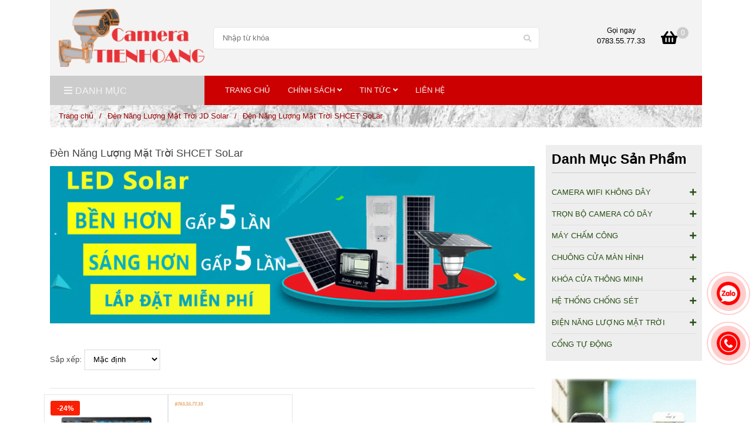

--- FILE ---
content_type: text/html; charset=UTF-8
request_url: https://camerahcm.net/den-nang-luong-mat-troi-jd-solar/den-nang-luong-mat-troi-shcet-solar/
body_size: 27112
content:
<!DOCTYPE html>
<html lang="vi">
    <head>
        <meta charset="utf-8"><meta http-equiv="X-UA-Compatible" content="IE=edge"><meta name="viewport" content="width=device-width, initial-scale=1"><meta name="csrf-token" content="TioYBqIiZFrQZnbkC5nXkW2SAwcWMYWS4gxOpNzt"><link rel="shortcut icon" type="image/x-icon" href="https://media.loveitopcdn.com/4769/thumb/105304-logo1.png"><meta property="fb:app_id" content="https://www.facebook.com/Vienthongtienhoang-101218591294576/" />
        <title>Cung Cấp Và Lắp Đặt Đèn Năng Lượng Mặt Trời SHCET SoLar Chính Hãng </title>
<meta name="keywords" content="ĐÈN NĂNG LƯỢNG MẶT TRỜI SHCET SOLAR, DEN NAG LUONG MAT TROI SHCET SOLAR">
<meta name="description" content=" Đèn Led Năng Lượng Mặt Trời Hiệu SHCET Solar. Với công nghệ Lithium photphase, giúp tấm Pin nạp xả năng lượng liên tục, điều này giúp Pin có tuổi thọ cao">
<meta name="robots" content="INDEX,FOLLOW">
<link rel="canonical" href="https://camerahcm.net/den-nang-luong-mat-troi-jd-solar/den-nang-luong-mat-troi-shcet-solar/"/>
<link rel="alternate" hreflang="vi-vn" href="https://camerahcm.net/den-nang-luong-mat-troi-jd-solar/den-nang-luong-mat-troi-shcet-solar/"/>
<meta property="og:title" content="Cung Cấp Và Lắp Đặt Đèn Năng Lượng Mặt Trời SHCET SoLar Chính Hãng" />
<meta property="og:description" content=" Đèn Led Năng Lượng Mặt Trời Hiệu SHCET Solar. Với công nghệ Lithium photphase, giúp tấm Pin nạp xả năng lượng liên tục, điều này giúp Pin có tuổi thọ cao" />
<meta property="og:url" content="https://camerahcm.net/den-nang-luong-mat-troi-jd-solar/den-nang-luong-mat-troi-shcet-solar/" />
<meta property="og:type" content="website" />
<meta property="og:image:alt" content="Cung Cấp Và Lắp Đặt Đèn Năng Lượng Mặt Trời SHCET SoLar Chính Hãng" />
<meta property="og:site_name" content="Phân Phối & Lắp Đặt Camera Quan Sát Và Hệ Thống An Ninh" />
<meta property="og:image" content="https://media.loveitopcdn.com/4769/thumb/jd1940a-40w.png" />
<meta property="og:image:height" content="300" />
<meta property="og:image:width" content="300" />

<meta name="twitter:title" content="Cung Cấp Và Lắp Đặt Đèn Năng Lượng Mặt Trời SHCET SoLar Chính Hãng" />
<meta name="twitter:description" content=" Đèn Led Năng Lượng Mặt Trời Hiệu SHCET Solar. Với công nghệ Lithium photphase, giúp tấm Pin nạp xả năng lượng liên tục, điều này giúp Pin có tuổi thọ cao" />
        <link rel="dns-prefetch" href="https://static.loveitopcdn.com">
        <link rel="dns-prefetch" href="https://media.loveitopcdn.com">
        <link rel="stylesheet" href="https://static.loveitopcdn.com/plugins/bootstrap-4.3.1/css/bootstrap.min.css">
        <link rel="stylesheet" href="https://static.loveitopcdn.com/plugins/normalize/normalize.min.css">
        <link rel="stylesheet" href="https://static.loveitopcdn.com/plugins/jquery-ui/jquery-ui-custom.min.css">
        <link rel="stylesheet" href="https://static.loveitopcdn.com/themes/base/css/plugin.css?id=494e4ee96c0bcf7666d5">
        <style>:root{--bg-color:#ffffff;--bg-color-opacity:#ffffffc7;--primary-color:#ff0000;--primary-sub-color:#ff000040;--sub-color:#cccccc;--line-bottom-menu-color:#cccccc70;--txt-color:#444444;--txt-sub-color:#44444473;--price-color:#444444;--price-sub-color:#44444473;--breadcrumbs-bg-color:#f3f3f3;--breadcrumbs-txt-color:#990000;--breadcrumbs-height:12px;--link-color:#0c343d;--header-bg-color:#cccccc;--header-bgsub-color:#cccccc;--header-txt-color:#000000;--header-txt-color-hover:#000000;--footer-bg-color:#ffffff;--footer-txt-color:#999999;--footer-title-color:#f3f3f3;--menu-bg-color:#cc0000;--menu-bg-color-mobile:#cc0000;--sub-menu-bg-color:#eeeeee;--menu-bg-active-color:#cc0000;--menu-txt-color:#f3f3f3;--menu-txt-child-color:#444444;--menu-txt-active-color:#ffffff;--space-between-widget:45px;--space-between-widget-mobile:30px;--menu-height:30px;--font-website:'Arial';--font-size-website:13px;--background-image-footer-website:url(https://media.loveitopcdn.com/4769/thumb/074259-hinh-nen-dep.jpg);--effect-loading-bg-color:;--effect-loading-color:;--background-image-breadcrumbs:url(https://media.loveitopcdn.com/4769/thumb/hinh-nen-khocuadientu.jpg)}</style>
        <link rel="stylesheet" href="https://static.loveitopcdn.com/themes/base/css/common.css?id=3e3970e9ab7929f71358">
                <link rel="stylesheet" href="https://static.loveitopcdn.com/themes/base3/css/main.css?id=7f25b8636d62910c06a0">
        <link rel="stylesheet" href="https://static.loveitopcdn.com/themes/base3/css/widgets.css?id=51a768ecead7efac62f7">
        <link rel="stylesheet" href="https://static.loveitopcdn.com/themes/ant_cosmetic/css/style.css?id=43e645c93354b3de18e8">
        <link href="https://static.loveitopcdn.com/plugins/fontawesome-free-5.15.3/css/all.min.css" rel="stylesheet">
        <link href="https://static.loveitopcdn.com/plugins/lite-youtube/lite-yt-embed.min.css" rel="stylesheet">
        <link rel="stylesheet" href="https://static.loveitopcdn.com/themes/base/css/loading.css?id=000dbc8cc71ace1cb455"  as="style" onload="this.onload=null;this.rel='stylesheet'" /><link rel="stylesheet" href="https://media.loveitopcdn.com/4769/css/custom.css?v=1702942122"  as="style" onload="this.onload=null;this.rel='stylesheet'" />
                <script src="https://static.loveitopcdn.com/plugins/jquery-3.3.1/jquery.min.js"></script>
        <meta name="google-site-verification" content="XYmYjVbydPF-9I9NX2W-23UuAs4vcEXwN3EQhWmXxuA" />
<meta name="google-site-verification" content="92tQfqj0VzBfO-BobTh8bc6j6NZKTdWQX0wliW6VBxM" /><!-- Global site tag (gtag.js) - Google Analytics -->
<script async src="https://www.googletagmanager.com/gtag/js?id=UA-153808899-1">
</script>
<script>
  window.dataLayer = window.dataLayer || [];
  function gtag(){dataLayer.push(arguments);}
  gtag('js', new Date());

  gtag('config', 'UA-153808899-1');
</script><!-- Global site tag (gtag.js) - Google Ads: 719886610 -->
<script async src="https://www.googletagmanager.com/gtag/js?id=AW-719886610"></script>
<script>
  window.dataLayer = window.dataLayer || [];
  function gtag(){dataLayer.push(arguments);}
  gtag('js', new Date());

  gtag('config', 'AW-719886610');
</script><!-- Facebook Pixel Code -->
<script>
!function(f,b,e,v,n,t,s)
{if(f.fbq)return;n=f.fbq=function(){n.callMethod?
n.callMethod.apply(n,arguments):n.queue.push(arguments)};
if(!f._fbq)f._fbq=n;n.push=n;n.loaded=!0;n.version='2.0';
n.queue=[];t=b.createElement(e);t.async=!0;
t.src=v;s=b.getElementsByTagName(e)[0];
s.parentNode.insertBefore(t,s)}(window, document,'script',
'https://connect.facebook.net/en_US/fbevents.js');
fbq('init', '2952206711718365');
fbq('track', 'PageView');
</script>
<noscript><img height="1" width="1" style="display:none"
src="https://www.facebook.com/tr?id=2952206711718365&ev=PageView&noscript=1"
/></noscript>
<!-- End Facebook Pixel Code --><script>
window.addEventListener('DOMContentLoaded', function() {
  (function($) {

$(".h-btn-readmore").click(function(){
  $(".show_hide").toggleClass("toggleClass");
});
  })(jQuery);
});

</script><!-- Google Tag Manager -->
<script>(function(w,d,s,l,i){w[l]=w[l]||[];w[l].push({'gtm.start':
new Date().getTime(),event:'gtm.js'});var f=d.getElementsByTagName(s)[0],
j=d.createElement(s),dl=l!='dataLayer'?'&l='+l:'';j.async=true;j.src=
'https://www.googletagmanager.com/gtm.js?id='+i+dl;f.parentNode.insertBefore(j,f);
})(window,document,'script','dataLayer','GTM-MJW5LZL4');</script>
<!-- End Google Tag Manager --><script>
$(document).on('click', '#toc .toggleTocList', function() {
    $(document).find('#toc-list').toggle();
    if($(this).text() == wb_translate.show) {
        $(this).text(wb_translate.hide);
    } else {
        $(this).text(wb_translate.show);
    }
});
</script>
<script>var layout_product_item='style2';var is_display_rating=1;var wb_token_public='RLgi7T';var wb_setting={'currency': {"unit":"\u0111","rate":1,"thousand_sep":".","decimal_sep":",","decimal":0,"pos":"right"} };var wb_translate={"error_avatar_upload_size":"Dung l\u01b0\u1ee3ng \u1ea3nh kh\u00f4ng v\u01b0\u1ee3t qu\u00e1","error_avatar_upload_file":"Ch\u1ec9 h\u1ed7 tr\u1ee3 c\u00e1c \u0111\u1ecbnh d\u1ea1ng \u1ea3nh .png .jpg .jpeg","add_to_cart":"Mua ngay","contact":"Li\u00ean h\u1ec7","processing":"\u0110ang x\u1eed l\u00fd...","delete":"X\u00f3a","outstock":"H\u1ebft h\u00e0ng","instock":"C\u00f2n h\u00e0ng","paging_first":"\u0110\u1ea7u","paging_previous":"Tr\u01b0\u1edbc","paging_next":"Ti\u1ebfp","paging_last":"Cu\u1ed1i","progressing":"\u0110ang x\u1eed l\u00fd...","please_enter":"Vui l\u00f2ng nh\u1eadp v\u00e0o Email ho\u1eb7c S\u1ed1 \u0111i\u1ec7n tho\u1ea1i \u0111\u1ec3 \u0111\u0103ng k\u00fd","minimum_order_product":"Y\u00eau c\u1ea7u mua \u00edt nh\u1ea5t","text_product":"s\u1ea3n ph\u1ea9m","text_coupon":"M\u00e3 gi\u1ea3m gi\u00e1","text_reduction":"M\u1ee9c gi\u1ea3m","message_danger":"C\u00f3 l\u1ed7i trong qu\u00e1 tr\u00ecnh thao t\u00e1c","message_alert_discount_confirm":"B\u1ea1n c\u00f3 mu\u1ed1n x\u00f3a m\u00e3 gi\u1ea3m gi\u00e1 n\u00e0y kh\u00f4ng?","please_choose_district":"Vui l\u00f2ng ch\u1ecdn Qu\u1eadn \/ Huy\u1ec7n","please_choose_ward":"Vui l\u00f2ng ch\u1ecdn Ph\u01b0\u1eddng \/ X\u00e3","text_remove_coupon":"X\u00f3a m\u00e3 gi\u1ea3m gi\u00e1 n\u00e0y","product_quantity_break_description_value":":price \/ s\u1ea3n ph\u1ea9m (:percent%)","affiliate_id":"","just_days":"Ng\u00e0y","just_months":"Th\u00e1ng","just_years":"N\u0103m","just_hours":"Gi\u1edd","just_minutes":"Ph\u00fat","just_secs":"Gi\u00e2y","menu_readmore":"Xem th\u00eam ...","menu_collapse":"Thu g\u1ecdn","view_product_detail":"Xem chi ti\u1ebft","phone_required":"Vui l\u00f2ng nh\u1eadp s\u1ed1 \u0111i\u1ec7n tho\u1ea1i h\u1ee3p l\u1ec7","text_btn_collapse":"Xem t\u1ea5t c\u1ea3","text_btn_collapsed":"Thu g\u1ecdn","table_of_contents":"M\u1ee5c l\u1ee5c","show":"Hi\u1ec7n","hide":"\u1ea8n"};var wb_language='';var wb_language_default='vi';var wb_routes={"order_fast":"https:\/\/camerahcm.net\/fast-order","admin_widget":"https:\/\/camerahcm.net\/admin\/widget","admin_menu":"https:\/\/camerahcm.net\/admin\/menu","admin_post":"https:\/\/camerahcm.net\/admin\/post","admin_product":"https:\/\/camerahcm.net\/admin\/product","admin_setting_website":"https:\/\/camerahcm.net\/admin\/setting\/website","admin_setting_contact":"https:\/\/camerahcm.net\/admin\/setting\/contact","admin_setting_product_filter":"https:\/\/camerahcm.net\/admin\/setting\/product_filter","admin_slider":"https:\/\/camerahcm.net\/admin\/slider","admin_gallery_image":"https:\/\/camerahcm.net\/admin\/gallery_image","admin_testimonials":"https:\/\/camerahcm.net\/admin\/testimonials"}; var addon_smart_feature_menu='';</script><script>var template="category_product";</script>
            </head>
    <body class="category_product  mobile-768 title_heading_style7 product_layout_sale_style4 product_layout_item_style2 buttom_layout_style3 sidebar_right gallery_flat menu_fixed_1 menu_style_mega_menu_center layout_boxed tab_style12 menu_mobile_style2 post-layout-item-style1">
                <!-- Google Tag Manager (noscript) -->
<noscript><iframe src="https://www.googletagmanager.com/ns.html?id=GTM-MJW5LZL4"
height="0" width="0" style="display:none;visibility:hidden"></iframe></noscript>
<!-- End Google Tag Manager (noscript) -->        <div id="loading"><div class="window-loader"><div class="circle"></div><div class="circle"></div><div class="circle"></div><div class="circle"></div><div class="circle"></div></div></div>
        <div class="wrapper clearfix project-layout container">
            <header id="header" >
								<div class="">
				<link rel="stylesheet" href="https://static.loveitopcdn.com/themes/base3/css/header_ecommerce_2.css?id=3532f38f9dd4376bff51" >
	<style>header .header-oasics .search-form .input-group-btn, header .mini-cart3 a, header .color-light-2, header .header-container .btn-toggle-mobile-menu .title-menu, header .search-form i, header .header-ecommerce_2 .hotline-header a{color: #000000 !important; } header .mini-cart3 .mini-cart-number, header .header-container .toggle-mobile-menu:first-child span, header .header-container .toggle-mobile-menu:first-child::after, header .header-container .toggle-mobile-menu:first-child::before{background-color: #000000 !important; } header .header-container.fixed-ontop .mb-menu>li:hover>a, header .header-container.fixed-ontop .mb-menu>li.active>a{ color: #ffffff !important; }@media (min-width: 992px){header .header-container.fixed-ontop .main-nav ul>li>a,header .header-container.fixed-ontop .main-nav .dropdown-menu .title-mega>a{color: #000000 !important;}}</style>

<div class="d-lg-none header-mobile">
	<div class="header-ecommerce_2 header-container  show-readmore" style="color:#000000!important;background-color:#f3f3f3;">
	<div class="wb-nav-header width-menu-mobile">
		<div class="container">
			<div class="row clearfix center-vertical relative">
				<div class="col-lg-3 col-6 header-logo">
					<a href="https://camerahcm.net" aria-label="Đèn Năng Lượng Mặt Trời SHCET SoLar" class="logo d-inline-b ">
	<img src="https://media.loveitopcdn.com/4769/thumb/214130-logo-vang.png" alt="Phân Phối &amp; Lắp Đặt Camera Quan Sát Và Hệ Thống An Ninh" width="100%" height="100%" />
</a>				</div>
				<div class="col-lg-9 col-md-12 col-sm-12 col-12 px-0 px-lg-3 menu-cart center-vertical-nojustify height-menu-fixed">
											<ul class="list-inline-block pull-right pr-lg-3">
		                    			                    <li>
									<form class="search-form" action="https://camerahcm.net/search/post/autocomplete">
		<input onblur="if (this.value=='') this.placeholder = this.dataset.value" onfocus="this.placeholder = this.dataset.defaultValue" placeholder="Nhập từ khóa" value="" data-default-value="Nhập từ khóa" data-value="Nhập từ khóa" type="text" name="keyword" class="search-box" autocomplete="off">
		<button type="submit"><i class="fas fa-search"></i></button>
	</form>
			                    </li>
		                    		                    			                    <li>
			                    	<div class="mini-cart-box mini-cart3 pull-right">
	<a class="mini-cart-link btn-view-cart" href="https://camerahcm.net/cart">
		<span class="d-none title_cart">Giỏ hàng</span>
		<i class="fa fa-shopping-basket" aria-hidden="true"></i>
		<span class="d-none title_cart_2">Giỏ hàng</span>
		<span class="mini-cart-number bg-color white total_items">0</span>
	</a>
</div>			                    </li>
		                    		                </ul>
	                	                <a href="https://camerahcm.net" aria-label="Đèn Năng Lượng Mặt Trời SHCET SoLar" class="logo d-inline-b logo-fixed">
	<img src="https://media.loveitopcdn.com/4769/thumb/214130-logo-vang.png" alt="Phân Phối &amp; Lắp Đặt Camera Quan Sát Và Hệ Thống An Ninh" width="100%" height="100%" />
</a>					<nav class="main-nav navbar-expand-lg pull-left">
						<div class="btn-toggle-mobile-menu center-vertical">
	<span class="nav-icon toggle-mobile-menu">
		<span></span>
	</span>
	<span class="nav-icon toggle-mobile-menu title-menu">
		<span> MENU </span>
	</span>
</div>					  	<div class="navbar-menu">
					  							  			<div class="section-header-menu">
							<ul class="navbar-nav ml-auto menu-nav mb-menu">
			 				 		 
				<li class="nav-item  mega_menu_center relative mega_menu wb-header-menu-item">
					<a class="nav-link " href="https://camerahcm.net"  aria-label="Trang Chủ">
													Trang Chủ
																	</a>
									</li>
							 		 
				<li class="nav-item dropdown mega_menu_center relative mega_menu wb-header-menu-item">
					<a class="nav-link " href="https://camerahcm.net/chinh-sach.html"  aria-label="Chính Sách">
													Chính Sách
																			<i class="fas fa-angle-down"></i>
					        <i class="fa fa-plus f-right"></i>
					    					</a>
											<ul class="dropdown-menu sub-menu">
	    					<li class="wb-header-menu-item">
	<a class="nav-link" href="https://camerahcm.net/chinh-sach-ban-hang-truc-tuyen.html"  aria-label="CHÍNH SÁCH BÁN HÀNG TRỰC TUYẾN">CHÍNH SÁCH BÁN HÀNG TRỰC TUYẾN</a>
</li>
							<li class="wb-header-menu-item">
	<a class="nav-link" href="https://camerahcm.net/chinh-sach-bao-hanh.html"  aria-label="CHÍNH SÁCH BẢO HÀNH">CHÍNH SÁCH BẢO HÀNH</a>
</li>
							<li class="wb-header-menu-item">
	<a class="nav-link" href="https://camerahcm.net/chinh-sach-van-chuyen-giao-nhan.html"  aria-label="CHÍNH SÁCH GIAO HÀNG">CHÍNH SÁCH GIAO HÀNG</a>
</li>
							<li class="wb-header-menu-item">
	<a class="nav-link" href="https://camerahcm.net/phuong-thuc-thanh-toan.html"  aria-label="PHƯƠNG THỨC THANH TOÁN">PHƯƠNG THỨC THANH TOÁN</a>
</li>
							<li class="wb-header-menu-item">
	<a class="nav-link" href="https://camerahcm.net/chinh-sach-doi-tra-hang.html"  aria-label="CHÍNH SÁCH ĐỔI TRẢ">CHÍNH SÁCH ĐỔI TRẢ</a>
</li>
				  	</ul>
  										</li>
							 		 
				<li class="nav-item dropdown mega_menu_center relative mega_menu wb-header-menu-item">
					<a class="nav-link " href="https://camerahcm.net/tin-tuc/"  aria-label="TIN TỨC">
													TIN TỨC
																			<i class="fas fa-angle-down"></i>
					        <i class="fa fa-plus f-right"></i>
					    					</a>
											<ul class="dropdown-menu sub-menu">
	    					<li class="wb-header-menu-item">
	<a class="nav-link" href="https://camerahcm.net/gioi-thieu.html"  aria-label="Giới Thiệu">Giới Thiệu</a>
</li>
							<li class="wb-header-menu-item">
	<a class="nav-link" href="https://camerahcm.net/tin-tuc/huong-dan/"  aria-label="Hướng Dẫn Kỹ Thuật">Hướng Dẫn Kỹ Thuật</a>
</li>
				  	</ul>
  										</li>
							 		 
				<li class="nav-item  mega_menu_center relative mega_menu wb-header-menu-item">
					<a class="nav-link " href="https://camerahcm.net/lien-he.html"  aria-label="Liên Hệ">
													Liên Hệ
																	</a>
									</li>
							</ul>
			</div>

					  							  							  			<div class="mega-container ">
    <div class="navleft-container">
        <div class="mega-menu-title">
            <div class="h3">
                <i class="fas fa-bars"></i>Danh mục
            </div>
        </div>
        <div class="mega-menu-category" data-id="3">
            <ul class="nav mb-menu">
                                    <li class="has-sub dropdown relative">
            <a href="https://camerahcm.net/san-pham/camera-wifi-khong-day/"  aria-label="CAMERA WIFI KHÔNG DÂY">
                                    CAMERA WIFI KHÔNG DÂY
                                                    <i class="fa fa-plus f-right"></i>
                            </a>
                            <div class="wrap-popup column1">
                    <div class="popup">
                        <ul class="nav">
                                                            <li class=" relative">
            <a href="https://camerahcm.net/camera-wifi-trong-nha/"  aria-label="Camera WiFi Trong Nhà">
                                    Camera WiFi Trong Nhà
                                            </a>
                    </li>
                                                                <li class=" relative">
            <a href="https://camerahcm.net/camera-wifi-ngoai-troi/"  aria-label="Camera WiFi Ngoài Trời">
                                    Camera WiFi Ngoài Trời
                                            </a>
                    </li>
                                                                <li class=" relative">
            <a href="https://camerahcm.net/camera-nguy-trang/"  aria-label="Camera Ngụy Trang">
                                    Camera Ngụy Trang
                                            </a>
                    </li>
                                                                <li class=" relative">
            <a href="https://camerahcm.net/camera-dung-sim-4g/"  aria-label="Camera Dùng Sim 4G">
                                    Camera Dùng Sim 4G
                                            </a>
                    </li>
                                                                <li class=" relative">
            <a href="https://camerahcm.net/camera-ezviz/"  aria-label="Camera WiFi Ezviz">
                                    Camera WiFi Ezviz
                                            </a>
                    </li>
                                                                <li class=" relative">
            <a href="https://camerahcm.net/camera-imou/"  aria-label="Camera WiFi Imou">
                                    Camera WiFi Imou
                                            </a>
                    </li>
                                                        </ul>
                    </div>
                </div>
                    </li>
                                        <li class="has-sub dropdown wide">
            <a href="https://camerahcm.net/san-pham/bo-camera/"  aria-label="TRỌN BỘ CAMERA CÓ DÂY">
                                    TRỌN BỘ CAMERA CÓ DÂY
                                                    <i class="fa fa-plus f-right"></i>
                            </a>
                            <div class="wrap-popup mega-menu">
                    <div class="popup pt-lg-3 pb-lg-1 px-lg-2">
                        <div class="row">
                                                            <div class="col-12 col-lg-6 mb-lg-3">
                                    <div class="nav-column">
                                        <h4>
                                            <a href="https://camerahcm.net/tron-bo-camera-hikvision/" >Bộ Camera Hikvision</a>
                                        </h4>
                                        <ul class="nav">
                                                                                            <li class="wb-header-menu-item">
	<a class="nav-link" href="https://camerahcm.net/tron-bo-camera-hikvision-2-0mp/"  aria-label="Trọn Bộ Camera Hikvision 2.0MP">Trọn Bộ Camera Hikvision 2.0MP</a>
</li>
                                                                                            <li class="wb-header-menu-item">
	<a class="nav-link" href="https://camerahcm.net/tron-bo-camera-hikvision-4-0mp/"  aria-label="Trọn Bộ Camera Hikvision 4.0MP">Trọn Bộ Camera Hikvision 4.0MP</a>
</li>
                                                                                            <li class="wb-header-menu-item">
	<a class="nav-link" href="https://camerahcm.net/dau-ghi-hikvision/"  aria-label="Đầu Ghi Hikvison">Đầu Ghi Hikvison</a>
</li>
                                                                                            <li class="wb-header-menu-item">
	<a class="nav-link" href="https://camerahcm.net/camera-ip-hikvision-co-mau-ban-dem/"  aria-label="Camera IP Hikvision Có Màu Ban Đêm">Camera IP Hikvision Có Màu Ban Đêm</a>
</li>
                                                                                            <li class="wb-header-menu-item">
	<a class="nav-link" href="https://camerahcm.net/camera-hdtvi-hikvision-co-mau-ban-dem/"  aria-label="Camera Hikvision Có Màu Ban Đêm">Camera Hikvision Có Màu Ban Đêm</a>
</li>
                                                                                    </ul>
                                    </div>
                                </div>
                                                            <div class="col-12 col-lg-6 mb-lg-3">
                                    <div class="nav-column">
                                        <h4>
                                            <a href="https://camerahcm.net/bo-camera-dahua/" >Bộ Camera Dahua</a>
                                        </h4>
                                        <ul class="nav">
                                                                                            <li class="wb-header-menu-item">
	<a class="nav-link" href="https://camerahcm.net/tron-bo-camera-dahua-2-0mp/"  aria-label="Trọn Bộ Camera Dahua 2.0MP">Trọn Bộ Camera Dahua 2.0MP</a>
</li>
                                                                                            <li class="wb-header-menu-item">
	<a class="nav-link" href="https://camerahcm.net/tron-bo-camera-dahua-4-0mp/"  aria-label="Trọn Bộ Camera Dahua 4.0MP">Trọn Bộ Camera Dahua 4.0MP</a>
</li>
                                                                                            <li class="wb-header-menu-item">
	<a class="nav-link" href="https://camerahcm.net/dau-ghi-dahua/"  aria-label="Đầu Ghi Camera Dahua">Đầu Ghi Camera Dahua</a>
</li>
                                                                                            <li class="wb-header-menu-item">
	<a class="nav-link" href="https://camerahcm.net/camera-ip-dahua-co-mau-ban-dem/"  aria-label="Camera IP Dahua Có Màu Ban Đêm">Camera IP Dahua Có Màu Ban Đêm</a>
</li>
                                                                                            <li class="wb-header-menu-item">
	<a class="nav-link" href="https://camerahcm.net/camera-dahua-co-mau-ban-dem/"  aria-label="Camera Dahua Có Màu Ban Đêm">Camera Dahua Có Màu Ban Đêm</a>
</li>
                                                                                    </ul>
                                    </div>
                                </div>
                                                    </div>
                    </div>
                </div>
                    </li>
                                        <li class="has-sub dropdown relative">
            <a href="https://camerahcm.net/may-cham-cong/"  aria-label="MÁY CHẤM CÔNG">
                                    MÁY CHẤM CÔNG
                                                    <i class="fa fa-plus f-right"></i>
                            </a>
                            <div class="wrap-popup column1">
                    <div class="popup">
                        <ul class="nav">
                                                            <li class=" relative">
            <a href="https://camerahcm.net/may-cham-cong-zkteco/"  aria-label="Máy Chấm Công Zkteco">
                                    Máy Chấm Công Zkteco
                                            </a>
                    </li>
                                                                <li class=" relative">
            <a href="https://camerahcm.net/may-cham-cong-ronald-jack/"  aria-label="Máy Chấm Công Ronald Jack">
                                    Máy Chấm Công Ronald Jack
                                            </a>
                    </li>
                                                                <li class=" relative">
            <a href="https://camerahcm.net/may-cham-cong-hikvision/"  aria-label="Máy Chấm Công Hikvision">
                                    Máy Chấm Công Hikvision
                                            </a>
                    </li>
                                                                <li class=" relative">
            <a href="https://camerahcm.net/may-cham-cong-nhan-dien-khuon-mat/"  aria-label="Máy Chấm Công Khuôn Mặt">
                                    Máy Chấm Công Khuôn Mặt
                                            </a>
                    </li>
                                                                <li class=" relative">
            <a href="https://camerahcm.net/kiem-soat-cua-ra-vao/"  aria-label="Kiểm Soát Ra Vào">
                                    Kiểm Soát Ra Vào
                                            </a>
                    </li>
                                                        </ul>
                    </div>
                </div>
                    </li>
                                        <li class="has-sub dropdown relative">
            <a href="https://camerahcm.net/camera-chuong-cua/"  aria-label="CHUÔNG CỬA MÀN HÌNH">
                                    CHUÔNG CỬA MÀN HÌNH
                                                    <i class="fa fa-plus f-right"></i>
                            </a>
                            <div class="wrap-popup column1">
                    <div class="popup">
                        <ul class="nav">
                                                            <li class=" relative">
            <a href="https://camerahcm.net/camera-chuong-cua-panasonic/"  aria-label="Chuông Cửa Màn Hình Panasonic">
                                    Chuông Cửa Màn Hình Panasonic
                                            </a>
                    </li>
                                                                <li class=" relative">
            <a href="https://camerahcm.net/chuong-cua-man-hinh-hikvision/"  aria-label="Chuông Cửa Màn Hình Hikvision">
                                    Chuông Cửa Màn Hình Hikvision
                                            </a>
                    </li>
                                                                <li class=" relative">
            <a href="https://camerahcm.net/camera-chuong-cua-dahua/"  aria-label="Chuông Cửa Màn Hinh Dahua">
                                    Chuông Cửa Màn Hinh Dahua
                                            </a>
                    </li>
                                                        </ul>
                    </div>
                </div>
                    </li>
                                        <li class="has-sub dropdown wide">
            <a href="https://camerahcm.net/khoa-cua-dien-tu/"  aria-label="KHÓA CỬA THÔNG MINH">
                                    KHÓA CỬA THÔNG MINH
                                                    <i class="fa fa-plus f-right"></i>
                            </a>
                            <div class="wrap-popup mega-menu">
                    <div class="popup pt-lg-3 pb-lg-1 px-lg-2">
                        <div class="row">
                                                            <div class="col-12 col-lg-6 mb-lg-3">
                                    <div class="nav-column">
                                        <h4>
                                            <a href="https://camerahcm.net/khoa-van-tay-cua-go/" >Khóa Vân Tay Cửa Gỗ</a>
                                        </h4>
                                        <ul class="nav">
                                                                                    </ul>
                                    </div>
                                </div>
                                                            <div class="col-12 col-lg-6 mb-lg-3">
                                    <div class="nav-column">
                                        <h4>
                                            <a href="https://camerahcm.net/khoa-van-tay-cua-nhom/" >Khóa Vân Tay Cửa Nhôm</a>
                                        </h4>
                                        <ul class="nav">
                                                                                    </ul>
                                    </div>
                                </div>
                                                            <div class="col-12 col-lg-6 mb-lg-3">
                                    <div class="nav-column">
                                        <h4>
                                            <a href="https://camerahcm.net/khoa-van-tay-cua-kinh/" >Khóa Vân Tay Cửa Kính</a>
                                        </h4>
                                        <ul class="nav">
                                                                                    </ul>
                                    </div>
                                </div>
                                                            <div class="col-12 col-lg-6 mb-lg-3">
                                    <div class="nav-column">
                                        <h4>
                                            <a href="https://camerahcm.net/khoa-cong-dien-tu/" >Khóa Cổng Vân Tay</a>
                                        </h4>
                                        <ul class="nav">
                                                                                    </ul>
                                    </div>
                                </div>
                                                            <div class="col-12 col-lg-6 mb-lg-3">
                                    <div class="nav-column">
                                        <h4>
                                            <a href="https://camerahcm.net/khoa-cua-nhan-dien-khuon-mat/" >Khóa Nhận Diện Khuôn Mặt</a>
                                        </h4>
                                        <ul class="nav">
                                                                                    </ul>
                                    </div>
                                </div>
                                                            <div class="col-12 col-lg-6 mb-lg-3">
                                    <div class="nav-column">
                                        <h4>
                                            <a href="https://camerahcm.net/khoa-cua-dien-tu-kaimi/" >Khóa Cửa Điện Tử Kaimi</a>
                                        </h4>
                                        <ul class="nav">
                                                                                    </ul>
                                    </div>
                                </div>
                                                            <div class="col-12 col-lg-6 mb-lg-3">
                                    <div class="nav-column">
                                        <h4>
                                            <a href="https://camerahcm.net/khoa-cua-dien-tu-solity/" >Khóa Cửa Điện Tử Solity</a>
                                        </h4>
                                        <ul class="nav">
                                                                                    </ul>
                                    </div>
                                </div>
                                                            <div class="col-12 col-lg-6 mb-lg-3">
                                    <div class="nav-column">
                                        <h4>
                                            <a href="https://camerahcm.net/khoa-cua-dien-tu-kassler/" >Khóa Cửa Điện Tử Kassler</a>
                                        </h4>
                                        <ul class="nav">
                                                                                    </ul>
                                    </div>
                                </div>
                                                            <div class="col-12 col-lg-6 mb-lg-3">
                                    <div class="nav-column">
                                        <h4>
                                            <a href="https://camerahcm.net/khoa-cua-dien-tu-bosch/" >Khóa Cửa Điện Tử Bosch</a>
                                        </h4>
                                        <ul class="nav">
                                                                                    </ul>
                                    </div>
                                </div>
                                                            <div class="col-12 col-lg-6 mb-lg-3">
                                    <div class="nav-column">
                                        <h4>
                                            <a href="https://camerahcm.net/khoa-cua-dien-tu-locpro/" >Khóa Cửa Điện Tử Locpro</a>
                                        </h4>
                                        <ul class="nav">
                                                                                    </ul>
                                    </div>
                                </div>
                                                            <div class="col-12 col-lg-6 mb-lg-3">
                                    <div class="nav-column">
                                        <h4>
                                            <a href="https://camerahcm.net/khoa-cua-dien-tu-kapler/" >Khóa Cửa Điện Tử Kapler</a>
                                        </h4>
                                        <ul class="nav">
                                                                                            <li class="wb-header-menu-item">
	<a class="nav-link" href="https://camerahcm.net/khoa-cua-dien-tu-philips/"  aria-label="Khóa Cửa Điện Tử Philips">Khóa Cửa Điện Tử Philips</a>
</li>
                                                                                    </ul>
                                    </div>
                                </div>
                                                    </div>
                    </div>
                </div>
                    </li>
                                        <li class="has-sub dropdown wide">
            <a href="https://camerahcm.net/he-thong-chong-set/"  aria-label="HỆ THỐNG CHỐNG SÉT">
                                    HỆ THỐNG CHỐNG SÉT
                                                    <i class="fa fa-plus f-right"></i>
                            </a>
                            <div class="wrap-popup mega-menu">
                    <div class="popup pt-lg-3 pb-lg-1 px-lg-2">
                        <div class="row">
                                                            <div class="col-12 col-lg-6 mb-lg-3">
                                    <div class="nav-column">
                                        <h4>
                                            <a href="https://camerahcm.net/kim-chong-set/" >Kim Chống Sét</a>
                                        </h4>
                                        <ul class="nav">
                                                                                            <li class="wb-header-menu-item">
	<a class="nav-link" href="https://camerahcm.net/kim-chong-set-liva/"  aria-label="Kim Chống Sét Liva">Kim Chống Sét Liva</a>
</li>
                                                                                            <li class="wb-header-menu-item">
	<a class="nav-link" href="https://camerahcm.net/kim-thu-set-ingesco/"  aria-label="Kim Thu Set Ingesco">Kim Thu Set Ingesco</a>
</li>
                                                                                            <li class="wb-header-menu-item">
	<a class="nav-link" href="https://camerahcm.net/kim-chong-set-stormaster/"  aria-label="Kim Chống Sét Stormaster">Kim Chống Sét Stormaster</a>
</li>
                                                                                    </ul>
                                    </div>
                                </div>
                                                            <div class="col-12 col-lg-6 mb-lg-3">
                                    <div class="nav-column">
                                        <h4>
                                            <a href="https://camerahcm.net/vat-tu-chong-set/" >Vật Tư Chống Sét</a>
                                        </h4>
                                        <ul class="nav">
                                                                                            <li class="wb-header-menu-item">
	<a class="nav-link" href="https://camerahcm.net/coc-tiep-dia/"  aria-label="Cọc tiếp địa">Cọc tiếp địa</a>
</li>
                                                                                            <li class="wb-header-menu-item">
	<a class="nav-link" href="https://camerahcm.net/cap-thoat-set/"  aria-label="Cáp Thoát Sét">Cáp Thoát Sét</a>
</li>
                                                                                            <li class="wb-header-menu-item">
	<a class="nav-link" href="https://camerahcm.net/may-do-dien-tro-tiep-dia/"  aria-label="Máy Đo Điện Trở Tiếp Địa">Máy Đo Điện Trở Tiếp Địa</a>
</li>
                                                                                            <li class="wb-header-menu-item">
	<a class="nav-link" href="https://camerahcm.net/hoa-chat-giam-dien-tro-dat/"  aria-label="Hóa Chất Giảm Điện Trở Đất">Hóa Chất Giảm Điện Trở Đất</a>
</li>
                                                                                            <li class="wb-header-menu-item">
	<a class="nav-link" href="https://camerahcm.net/khuon-han-hoa-nhiet/"  aria-label="Khuôn Hàn Hóa Nhiệt">Khuôn Hàn Hóa Nhiệt</a>
</li>
                                                                                            <li class="wb-header-menu-item">
	<a class="nav-link" href="https://camerahcm.net/thuoc-han-hoa-nhiet/"  aria-label="Thuốc Hàn Hóa Nhiệt">Thuốc Hàn Hóa Nhiệt</a>
</li>
                                                                                            <li class="wb-header-menu-item">
	<a class="nav-link" href="https://camerahcm.net/phu-kien-chong-set/"  aria-label="Phụ Kiện Chống Sét">Phụ Kiện Chống Sét</a>
</li>
                                                                                    </ul>
                                    </div>
                                </div>
                                                            <div class="col-12 col-lg-6 mb-lg-3">
                                    <div class="nav-column">
                                        <h4>
                                            <a href="https://camerahcm.net/chong-set-lan-truyen/" >Chống Sét Lan Truyền</a>
                                        </h4>
                                        <ul class="nav">
                                                                                            <li class="wb-header-menu-item">
	<a class="nav-link" href="https://camerahcm.net/thiet-bi-cat-set-schneider/"  aria-label="Thiết Bị Cắt Sét Schneider">Thiết Bị Cắt Sét Schneider</a>
</li>
                                                                                            <li class="wb-header-menu-item">
	<a class="nav-link" href="https://camerahcm.net/thiet-bi-cat-set-obo/"  aria-label="Thiết Bị Cắt Sét OBO">Thiết Bị Cắt Sét OBO</a>
</li>
                                                                                    </ul>
                                    </div>
                                </div>
                                                    </div>
                    </div>
                </div>
                    </li>
                                        <li class="has-sub dropdown wide">
            <a href="https://camerahcm.net/dien-nang-luong-mat-troi/"  aria-label="ĐIỆN NĂNG LƯỢNG MẶT TRỜI">
                                    ĐIỆN NĂNG LƯỢNG MẶT TRỜI
                                                    <i class="fa fa-plus f-right"></i>
                            </a>
                            <div class="wrap-popup mega-menu">
                    <div class="popup pt-lg-3 pb-lg-1 px-lg-2">
                        <div class="row">
                                                            <div class="col-12 col-lg-6 mb-lg-3">
                                    <div class="nav-column">
                                        <h4>
                                            <a href="https://camerahcm.net/lap-dien-nang-luong-mat-troi/" >Lắp Điện Năng Lượng Mặt Trời</a>
                                        </h4>
                                        <ul class="nav">
                                                                                    </ul>
                                    </div>
                                </div>
                                                            <div class="col-12 col-lg-6 mb-lg-3">
                                    <div class="nav-column">
                                        <h4>
                                            <a href="https://camerahcm.net/tam-pin-nang-luong-mat-troi/" >Tấm Pin Năng Lượng Mặt Trời</a>
                                        </h4>
                                        <ul class="nav">
                                                                                            <li class="wb-header-menu-item">
	<a class="nav-link" href="https://camerahcm.net/longi-solar/"  aria-label="Pin Năng Lượng Mặt Trời LONGI SOLAR">Pin Năng Lượng Mặt Trời LONGI SOLAR</a>
</li>
                                                                                            <li class="wb-header-menu-item">
	<a class="nav-link" href="https://camerahcm.net/jinko-solar/"  aria-label="Pin Năng Lượng Mặt Trời JINKO SOLAR">Pin Năng Lượng Mặt Trời JINKO SOLAR</a>
</li>
                                                                                            <li class="wb-header-menu-item">
	<a class="nav-link" href="https://camerahcm.net/ae-solar/"  aria-label="Pin Năng Lượng Mặt Trời  AE SOLAR">Pin Năng Lượng Mặt Trời  AE SOLAR</a>
</li>
                                                                                            <li class="wb-header-menu-item">
	<a class="nav-link" href="https://camerahcm.net/canadian-solar/"  aria-label="Pin Năng Lượng Mặt Trời CANADIAN SOLAR">Pin Năng Lượng Mặt Trời CANADIAN SOLAR</a>
</li>
                                                                                    </ul>
                                    </div>
                                </div>
                                                            <div class="col-12 col-lg-6 mb-lg-3">
                                    <div class="nav-column">
                                        <h4>
                                            <a href="https://camerahcm.net/bien-tan-solar/" >Biến Tần SOLAR</a>
                                        </h4>
                                        <ul class="nav">
                                                                                            <li class="wb-header-menu-item">
	<a class="nav-link" href="https://camerahcm.net/inverter-hoa-luoi/"  aria-label="Inverter Hòa Lưới">Inverter Hòa Lưới</a>
</li>
                                                                                            <li class="wb-header-menu-item">
	<a class="nav-link" href="https://camerahcm.net/inverter-doc-lap/"  aria-label="Inverter Độc Lập">Inverter Độc Lập</a>
</li>
                                                                                            <li class="wb-header-menu-item">
	<a class="nav-link" href="https://camerahcm.net/inverter-hybrid/"  aria-label="Inverter Hybrid">Inverter Hybrid</a>
</li>
                                                                                            <li class="wb-header-menu-item">
	<a class="nav-link" href="https://camerahcm.net/inverter-huawei/"  aria-label="Inverter Huawei">Inverter Huawei</a>
</li>
                                                                                            <li class="wb-header-menu-item">
	<a class="nav-link" href="https://camerahcm.net/inverter-deye/"  aria-label="Inverter Deye">Inverter Deye</a>
</li>
                                                                                            <li class="wb-header-menu-item">
	<a class="nav-link" href="https://camerahcm.net/inverter-sofar/"  aria-label="Inverter Sofar">Inverter Sofar</a>
</li>
                                                                                            <li class="wb-header-menu-item">
	<a class="nav-link" href="https://camerahcm.net/inverter-sma/"  aria-label="Inverter SMA">Inverter SMA</a>
</li>
                                                                                            <li class="wb-header-menu-item">
	<a class="nav-link" href="https://camerahcm.net/inverter-canadian/"  aria-label="Inverter CANADIAN">Inverter CANADIAN</a>
</li>
                                                                                    </ul>
                                    </div>
                                </div>
                                                            <div class="col-12 col-lg-6 mb-lg-3">
                                    <div class="nav-column">
                                        <h4>
                                            <a href="https://camerahcm.net/phu-kien-lap-dien-mat-troi/" >Phụ Kiện Lắp Điện Mặt Trời</a>
                                        </h4>
                                        <ul class="nav">
                                                                                            <li class="wb-header-menu-item">
	<a class="nav-link" href="https://camerahcm.net/tu-dien-solar/"  aria-label="Tủ Điện Solar">Tủ Điện Solar</a>
</li>
                                                                                            <li class="wb-header-menu-item">
	<a class="nav-link" href="https://camerahcm.net/cb-dc-nang-luong-mat-troi/"  aria-label="CB -  MCCB - Chống Sét">CB -  MCCB - Chống Sét</a>
</li>
                                                                                            <li class="wb-header-menu-item">
	<a class="nav-link" href="https://camerahcm.net/jack-mc4-1/"  aria-label="Jack MC4">Jack MC4</a>
</li>
                                                                                            <li class="wb-header-menu-item">
	<a class="nav-link" href="https://camerahcm.net/day-cap-dien-nang-luong-mat-troi/"  aria-label="Dây Cáp Điện NLMT">Dây Cáp Điện NLMT</a>
</li>
                                                                                            <li class="wb-header-menu-item">
	<a class="nav-link" href="https://camerahcm.net/ray-nhom-kep-pin/"  aria-label="Ray Nhôm - Kẹp Pin">Ray Nhôm - Kẹp Pin</a>
</li>
                                                                                    </ul>
                                    </div>
                                </div>
                                                            <div class="col-12 col-lg-6 mb-lg-3">
                                    <div class="nav-column">
                                        <h4>
                                            <a href="https://camerahcm.net/quat-dien-nang-luong-mat-troi/" >Quạt điện năng lượng mặt trời</a>
                                        </h4>
                                        <ul class="nav">
                                                                                    </ul>
                                    </div>
                                </div>
                                                            <div class="col-12 col-lg-6 mb-lg-3">
                                    <div class="nav-column">
                                        <h4>
                                            <a href="https://camerahcm.net/den-nang-luong-mat-troi-jd-solar/den-nang-luong-mat-troi/" >Đèn Năng Lượng Mặt Trời</a>
                                        </h4>
                                        <ul class="nav">
                                                                                            <li class="wb-header-menu-item">
	<a class="nav-link" href="https://camerahcm.net/den-nang-luong-mat-troi-jd-solar/den-nang-luong-mat-troi-shcet-solar/"  aria-label="Đèn Năng Lượng Mặt Trời SHCET SoLar">Đèn Năng Lượng Mặt Trời SHCET SoLar</a>
</li>
                                                                                            <li class="wb-header-menu-item">
	<a class="nav-link" href="https://camerahcm.net/den-nang-luong-mat-troi-jd-solar/"  aria-label="Đèn Năng Lượng Mặt Trời JD Solar">Đèn Năng Lượng Mặt Trời JD Solar</a>
</li>
                                                                                    </ul>
                                    </div>
                                </div>
                                                    </div>
                    </div>
                </div>
                    </li>
                                        <li class=" relative">
            <a href="https://camerahcm.net/cong-tu-dong/"  aria-label="CỔNG TỰ ĐỘNG">
                                    CỔNG TỰ ĐỘNG
                                            </a>
                    </li>
                                </ul>
        </div>
    </div>
</div>					  							  									<div class="textAlign-right">
                            <div class="social-header d-inline-block relative">
                                                            <a href="https://www.facebook.com/Camerahcm.ney" rel="nofollow" aria-label="facebook" class="float-shadow" target="_blank">
                            <img src="https://static.loveitopcdn.com/themes/base/images/icons-link/icon-facebook.png" alt="facebook" width="24px" height="24px">
                        </a>
                                                                                <a href="https://twitter.com/hashtag/imgroup" rel="nofollow" aria-label="twitter" class="float-shadow" target="_blank">
                            <img src="https://static.loveitopcdn.com/themes/base/images/icons-link/icon-twitter.png" alt="twitter" width="24px" height="24px">
                        </a>
                                                                                <a href="https://www.youtube.com/channel/UCvf67QgVVXxLfWKXKPP8G8Q" rel="nofollow" aria-label="youtube" class="float-shadow" target="_blank">
                            <img src="https://static.loveitopcdn.com/themes/base/images/icons-link/icon-youtube.png" alt="youtube" width="24px" height="24px">
                        </a>
                                                                                                                                                                                                                </div>
                                                                        <div class="language-button">
                                                                        <a class="f-size-medium color-light-2" role="button" href="/en/" style="flex-shrink: 0; padding-top: 6px; padding-bottom: 6px; border-radius: 4px;">
                                <img class="d-inline-middle" src="https://static.loveitopcdn.com/backend/images/flags/en.png" alt="Tiếng Anh" />
                                <span>English</span>
                            </a>
                                                                                                        </div>
                                        <div class="user-header d-inline-block">
                <ul class="line-right user-cart">
                                            <li class="d-inline-block">
                            <a class="color-light-2" href="https://camerahcm.net/login">
                                <i class="fas fa-sign-in-alt"></i> Đăng nhập </a>
                        </li>
                        <li class="d-inline-block">
                            <a class="color-light-2 register_account" href="https://camerahcm.net/register">
                                <i class="fas fa-key" aria-hidden="true"></i> Đăng ký </a>
                        </li>
                                                            </ul>
                <ul class="list-inline-block evo-user-cart mb-0 center-vertical-nojustify d-none">
                    <li class="language-button switch-currency account-oasics">
                        <a class="current center-vertical-nojustify" role="button">
                            <i class="fa fa-user" aria-hidden="true"></i>
                            <div class="nav-setting-content pl-2">
                                                                    <span>Chào khách</span>
                                                                <br>
                                <small class="d-none">Tài khoản</small>
                            </div>
                        </a>
                        <ul class="dropdown-list">
                                                            <li>
                                    <a class="color-light-2" href="https://camerahcm.net/login">
                                        <i class="fas fa-sign-in-alt"></i> Đăng nhập </a>
                                </li>
                                <li>
                                    <a class="color-light-2 register_account" href="https://camerahcm.net/register">
                                        <i class="fas fa-key" aria-hidden="true"></i> Đăng ký </a>
                                </li>
                                                                                    </ul>
                    </li>
                </ul>
            </div>
            </div>
					  	</div>
					</nav>
				</div>
			</div>
		</div>
	</div>
</div>

</div>
<div class="d-none d-lg-block header-desktop">
	<div class="header-ecommerce_2 header-container  show-readmore" data-limit_menu_item="6" style="color:#000000!important;background-color:#f3f3f3;">
	<div class="wb-main-header d-none d-lg-block">
		<div class="container">
			<div class="row clearfix center-vertical-nojustify">
				<div class="col-lg-3">
			        <div class="header-logo text-center">
						<a href="https://camerahcm.net" aria-label="Đèn Năng Lượng Mặt Trời SHCET SoLar" class="logo d-inline-b ">
	<img src="https://media.loveitopcdn.com/4769/thumb/214130-logo-vang.png" alt="Phân Phối &amp; Lắp Đặt Camera Quan Sát Và Hệ Thống An Ninh" width="100%" height="100%" />
</a>					</div>
				</div>
				<div class="col-lg-6 col-md-12 col-sm-12 col-12">
											<form class="search-form" action="https://camerahcm.net/search/post/autocomplete">
		<input onblur="if (this.value=='') this.placeholder = this.dataset.value" onfocus="this.placeholder = this.dataset.defaultValue" placeholder="Nhập từ khóa" value="" data-default-value="Nhập từ khóa" data-value="Nhập từ khóa" type="text" name="keyword" class="search-box" autocomplete="off">
		<button type="submit"><i class="fas fa-search"></i></button>
	</form>
									</div>
				<div class="col-lg-3 position-initial">
											<ul class="list-inline-block pull-right">
						 		                            <li class="hotline-header d-none d-lg-inline-block text-center">
	                            		                            		<span class="phone-label">Gọi ngay</span><br>
	                            		                                	                                    	                                        <a href="tel:0783.55.77.33">
	                                            0783.55.77.33
	                                        </a>
	                                    	                                    	                            </li>
	                        	                        			                    <li class="d-lg-none">
									<form class="search-form" action="https://camerahcm.net/search/post/autocomplete">
		<input onblur="if (this.value=='') this.placeholder = this.dataset.value" onfocus="this.placeholder = this.dataset.defaultValue" placeholder="Nhập từ khóa" value="" data-default-value="Nhập từ khóa" data-value="Nhập từ khóa" type="text" name="keyword" class="search-box" autocomplete="off">
		<button type="submit"><i class="fas fa-search"></i></button>
	</form>
			                    </li>
		                    		                    			                    <li>
			                    	<div class="mini-cart-box mini-cart3 pull-right">
	<a class="mini-cart-link btn-view-cart" href="https://camerahcm.net/cart">
		<span class="d-none title_cart">Giỏ hàng</span>
		<i class="fa fa-shopping-basket" aria-hidden="true"></i>
		<span class="d-none title_cart_2">Giỏ hàng</span>
		<span class="mini-cart-number bg-color white total_items">0</span>
	</a>
</div>			                    </li>
		                    		                </ul>
	                				</div>
			</div>
		</div>
	</div>
	<div class="wb-nav-header width-menu-mobile">
		<div class="container">
			<div class="row clearfix reset-col-padding">
				<div class="col-lg-3 col-md-12 col-sm-12 col-12 menu-category">
					<div class="mega-container ">
    <div class="navleft-container">
        <div class="mega-menu-title">
            <div class="h3">
                <i class="fas fa-bars"></i>Danh mục
            </div>
        </div>
        <div class="mega-menu-category" data-id="3">
            <ul class="nav mb-menu">
                                    <li class="has-sub dropdown relative">
            <a href="https://camerahcm.net/san-pham/camera-wifi-khong-day/"  aria-label="CAMERA WIFI KHÔNG DÂY">
                                    CAMERA WIFI KHÔNG DÂY
                                                    <i class="fa fa-plus f-right"></i>
                            </a>
                            <div class="wrap-popup column1">
                    <div class="popup">
                        <ul class="nav">
                                                            <li class=" relative">
            <a href="https://camerahcm.net/camera-wifi-trong-nha/"  aria-label="Camera WiFi Trong Nhà">
                                    Camera WiFi Trong Nhà
                                            </a>
                    </li>
                                                                <li class=" relative">
            <a href="https://camerahcm.net/camera-wifi-ngoai-troi/"  aria-label="Camera WiFi Ngoài Trời">
                                    Camera WiFi Ngoài Trời
                                            </a>
                    </li>
                                                                <li class=" relative">
            <a href="https://camerahcm.net/camera-nguy-trang/"  aria-label="Camera Ngụy Trang">
                                    Camera Ngụy Trang
                                            </a>
                    </li>
                                                                <li class=" relative">
            <a href="https://camerahcm.net/camera-dung-sim-4g/"  aria-label="Camera Dùng Sim 4G">
                                    Camera Dùng Sim 4G
                                            </a>
                    </li>
                                                                <li class=" relative">
            <a href="https://camerahcm.net/camera-ezviz/"  aria-label="Camera WiFi Ezviz">
                                    Camera WiFi Ezviz
                                            </a>
                    </li>
                                                                <li class=" relative">
            <a href="https://camerahcm.net/camera-imou/"  aria-label="Camera WiFi Imou">
                                    Camera WiFi Imou
                                            </a>
                    </li>
                                                        </ul>
                    </div>
                </div>
                    </li>
                                        <li class="has-sub dropdown wide">
            <a href="https://camerahcm.net/san-pham/bo-camera/"  aria-label="TRỌN BỘ CAMERA CÓ DÂY">
                                    TRỌN BỘ CAMERA CÓ DÂY
                                                    <i class="fa fa-plus f-right"></i>
                            </a>
                            <div class="wrap-popup mega-menu">
                    <div class="popup pt-lg-3 pb-lg-1 px-lg-2">
                        <div class="row">
                                                            <div class="col-12 col-lg-6 mb-lg-3">
                                    <div class="nav-column">
                                        <h4>
                                            <a href="https://camerahcm.net/tron-bo-camera-hikvision/" >Bộ Camera Hikvision</a>
                                        </h4>
                                        <ul class="nav">
                                                                                            <li class="wb-header-menu-item">
	<a class="nav-link" href="https://camerahcm.net/tron-bo-camera-hikvision-2-0mp/"  aria-label="Trọn Bộ Camera Hikvision 2.0MP">Trọn Bộ Camera Hikvision 2.0MP</a>
</li>
                                                                                            <li class="wb-header-menu-item">
	<a class="nav-link" href="https://camerahcm.net/tron-bo-camera-hikvision-4-0mp/"  aria-label="Trọn Bộ Camera Hikvision 4.0MP">Trọn Bộ Camera Hikvision 4.0MP</a>
</li>
                                                                                            <li class="wb-header-menu-item">
	<a class="nav-link" href="https://camerahcm.net/dau-ghi-hikvision/"  aria-label="Đầu Ghi Hikvison">Đầu Ghi Hikvison</a>
</li>
                                                                                            <li class="wb-header-menu-item">
	<a class="nav-link" href="https://camerahcm.net/camera-ip-hikvision-co-mau-ban-dem/"  aria-label="Camera IP Hikvision Có Màu Ban Đêm">Camera IP Hikvision Có Màu Ban Đêm</a>
</li>
                                                                                            <li class="wb-header-menu-item">
	<a class="nav-link" href="https://camerahcm.net/camera-hdtvi-hikvision-co-mau-ban-dem/"  aria-label="Camera Hikvision Có Màu Ban Đêm">Camera Hikvision Có Màu Ban Đêm</a>
</li>
                                                                                    </ul>
                                    </div>
                                </div>
                                                            <div class="col-12 col-lg-6 mb-lg-3">
                                    <div class="nav-column">
                                        <h4>
                                            <a href="https://camerahcm.net/bo-camera-dahua/" >Bộ Camera Dahua</a>
                                        </h4>
                                        <ul class="nav">
                                                                                            <li class="wb-header-menu-item">
	<a class="nav-link" href="https://camerahcm.net/tron-bo-camera-dahua-2-0mp/"  aria-label="Trọn Bộ Camera Dahua 2.0MP">Trọn Bộ Camera Dahua 2.0MP</a>
</li>
                                                                                            <li class="wb-header-menu-item">
	<a class="nav-link" href="https://camerahcm.net/tron-bo-camera-dahua-4-0mp/"  aria-label="Trọn Bộ Camera Dahua 4.0MP">Trọn Bộ Camera Dahua 4.0MP</a>
</li>
                                                                                            <li class="wb-header-menu-item">
	<a class="nav-link" href="https://camerahcm.net/dau-ghi-dahua/"  aria-label="Đầu Ghi Camera Dahua">Đầu Ghi Camera Dahua</a>
</li>
                                                                                            <li class="wb-header-menu-item">
	<a class="nav-link" href="https://camerahcm.net/camera-ip-dahua-co-mau-ban-dem/"  aria-label="Camera IP Dahua Có Màu Ban Đêm">Camera IP Dahua Có Màu Ban Đêm</a>
</li>
                                                                                            <li class="wb-header-menu-item">
	<a class="nav-link" href="https://camerahcm.net/camera-dahua-co-mau-ban-dem/"  aria-label="Camera Dahua Có Màu Ban Đêm">Camera Dahua Có Màu Ban Đêm</a>
</li>
                                                                                    </ul>
                                    </div>
                                </div>
                                                    </div>
                    </div>
                </div>
                    </li>
                                        <li class="has-sub dropdown relative">
            <a href="https://camerahcm.net/may-cham-cong/"  aria-label="MÁY CHẤM CÔNG">
                                    MÁY CHẤM CÔNG
                                                    <i class="fa fa-plus f-right"></i>
                            </a>
                            <div class="wrap-popup column1">
                    <div class="popup">
                        <ul class="nav">
                                                            <li class=" relative">
            <a href="https://camerahcm.net/may-cham-cong-zkteco/"  aria-label="Máy Chấm Công Zkteco">
                                    Máy Chấm Công Zkteco
                                            </a>
                    </li>
                                                                <li class=" relative">
            <a href="https://camerahcm.net/may-cham-cong-ronald-jack/"  aria-label="Máy Chấm Công Ronald Jack">
                                    Máy Chấm Công Ronald Jack
                                            </a>
                    </li>
                                                                <li class=" relative">
            <a href="https://camerahcm.net/may-cham-cong-hikvision/"  aria-label="Máy Chấm Công Hikvision">
                                    Máy Chấm Công Hikvision
                                            </a>
                    </li>
                                                                <li class=" relative">
            <a href="https://camerahcm.net/may-cham-cong-nhan-dien-khuon-mat/"  aria-label="Máy Chấm Công Khuôn Mặt">
                                    Máy Chấm Công Khuôn Mặt
                                            </a>
                    </li>
                                                                <li class=" relative">
            <a href="https://camerahcm.net/kiem-soat-cua-ra-vao/"  aria-label="Kiểm Soát Ra Vào">
                                    Kiểm Soát Ra Vào
                                            </a>
                    </li>
                                                        </ul>
                    </div>
                </div>
                    </li>
                                        <li class="has-sub dropdown relative">
            <a href="https://camerahcm.net/camera-chuong-cua/"  aria-label="CHUÔNG CỬA MÀN HÌNH">
                                    CHUÔNG CỬA MÀN HÌNH
                                                    <i class="fa fa-plus f-right"></i>
                            </a>
                            <div class="wrap-popup column1">
                    <div class="popup">
                        <ul class="nav">
                                                            <li class=" relative">
            <a href="https://camerahcm.net/camera-chuong-cua-panasonic/"  aria-label="Chuông Cửa Màn Hình Panasonic">
                                    Chuông Cửa Màn Hình Panasonic
                                            </a>
                    </li>
                                                                <li class=" relative">
            <a href="https://camerahcm.net/chuong-cua-man-hinh-hikvision/"  aria-label="Chuông Cửa Màn Hình Hikvision">
                                    Chuông Cửa Màn Hình Hikvision
                                            </a>
                    </li>
                                                                <li class=" relative">
            <a href="https://camerahcm.net/camera-chuong-cua-dahua/"  aria-label="Chuông Cửa Màn Hinh Dahua">
                                    Chuông Cửa Màn Hinh Dahua
                                            </a>
                    </li>
                                                        </ul>
                    </div>
                </div>
                    </li>
                                        <li class="has-sub dropdown wide">
            <a href="https://camerahcm.net/khoa-cua-dien-tu/"  aria-label="KHÓA CỬA THÔNG MINH">
                                    KHÓA CỬA THÔNG MINH
                                                    <i class="fa fa-plus f-right"></i>
                            </a>
                            <div class="wrap-popup mega-menu">
                    <div class="popup pt-lg-3 pb-lg-1 px-lg-2">
                        <div class="row">
                                                            <div class="col-12 col-lg-6 mb-lg-3">
                                    <div class="nav-column">
                                        <h4>
                                            <a href="https://camerahcm.net/khoa-van-tay-cua-go/" >Khóa Vân Tay Cửa Gỗ</a>
                                        </h4>
                                        <ul class="nav">
                                                                                    </ul>
                                    </div>
                                </div>
                                                            <div class="col-12 col-lg-6 mb-lg-3">
                                    <div class="nav-column">
                                        <h4>
                                            <a href="https://camerahcm.net/khoa-van-tay-cua-nhom/" >Khóa Vân Tay Cửa Nhôm</a>
                                        </h4>
                                        <ul class="nav">
                                                                                    </ul>
                                    </div>
                                </div>
                                                            <div class="col-12 col-lg-6 mb-lg-3">
                                    <div class="nav-column">
                                        <h4>
                                            <a href="https://camerahcm.net/khoa-van-tay-cua-kinh/" >Khóa Vân Tay Cửa Kính</a>
                                        </h4>
                                        <ul class="nav">
                                                                                    </ul>
                                    </div>
                                </div>
                                                            <div class="col-12 col-lg-6 mb-lg-3">
                                    <div class="nav-column">
                                        <h4>
                                            <a href="https://camerahcm.net/khoa-cong-dien-tu/" >Khóa Cổng Vân Tay</a>
                                        </h4>
                                        <ul class="nav">
                                                                                    </ul>
                                    </div>
                                </div>
                                                            <div class="col-12 col-lg-6 mb-lg-3">
                                    <div class="nav-column">
                                        <h4>
                                            <a href="https://camerahcm.net/khoa-cua-nhan-dien-khuon-mat/" >Khóa Nhận Diện Khuôn Mặt</a>
                                        </h4>
                                        <ul class="nav">
                                                                                    </ul>
                                    </div>
                                </div>
                                                            <div class="col-12 col-lg-6 mb-lg-3">
                                    <div class="nav-column">
                                        <h4>
                                            <a href="https://camerahcm.net/khoa-cua-dien-tu-kaimi/" >Khóa Cửa Điện Tử Kaimi</a>
                                        </h4>
                                        <ul class="nav">
                                                                                    </ul>
                                    </div>
                                </div>
                                                            <div class="col-12 col-lg-6 mb-lg-3">
                                    <div class="nav-column">
                                        <h4>
                                            <a href="https://camerahcm.net/khoa-cua-dien-tu-solity/" >Khóa Cửa Điện Tử Solity</a>
                                        </h4>
                                        <ul class="nav">
                                                                                    </ul>
                                    </div>
                                </div>
                                                            <div class="col-12 col-lg-6 mb-lg-3">
                                    <div class="nav-column">
                                        <h4>
                                            <a href="https://camerahcm.net/khoa-cua-dien-tu-kassler/" >Khóa Cửa Điện Tử Kassler</a>
                                        </h4>
                                        <ul class="nav">
                                                                                    </ul>
                                    </div>
                                </div>
                                                            <div class="col-12 col-lg-6 mb-lg-3">
                                    <div class="nav-column">
                                        <h4>
                                            <a href="https://camerahcm.net/khoa-cua-dien-tu-bosch/" >Khóa Cửa Điện Tử Bosch</a>
                                        </h4>
                                        <ul class="nav">
                                                                                    </ul>
                                    </div>
                                </div>
                                                            <div class="col-12 col-lg-6 mb-lg-3">
                                    <div class="nav-column">
                                        <h4>
                                            <a href="https://camerahcm.net/khoa-cua-dien-tu-locpro/" >Khóa Cửa Điện Tử Locpro</a>
                                        </h4>
                                        <ul class="nav">
                                                                                    </ul>
                                    </div>
                                </div>
                                                            <div class="col-12 col-lg-6 mb-lg-3">
                                    <div class="nav-column">
                                        <h4>
                                            <a href="https://camerahcm.net/khoa-cua-dien-tu-kapler/" >Khóa Cửa Điện Tử Kapler</a>
                                        </h4>
                                        <ul class="nav">
                                                                                            <li class="wb-header-menu-item">
	<a class="nav-link" href="https://camerahcm.net/khoa-cua-dien-tu-philips/"  aria-label="Khóa Cửa Điện Tử Philips">Khóa Cửa Điện Tử Philips</a>
</li>
                                                                                    </ul>
                                    </div>
                                </div>
                                                    </div>
                    </div>
                </div>
                    </li>
                                        <li class="has-sub dropdown wide">
            <a href="https://camerahcm.net/he-thong-chong-set/"  aria-label="HỆ THỐNG CHỐNG SÉT">
                                    HỆ THỐNG CHỐNG SÉT
                                                    <i class="fa fa-plus f-right"></i>
                            </a>
                            <div class="wrap-popup mega-menu">
                    <div class="popup pt-lg-3 pb-lg-1 px-lg-2">
                        <div class="row">
                                                            <div class="col-12 col-lg-6 mb-lg-3">
                                    <div class="nav-column">
                                        <h4>
                                            <a href="https://camerahcm.net/kim-chong-set/" >Kim Chống Sét</a>
                                        </h4>
                                        <ul class="nav">
                                                                                            <li class="wb-header-menu-item">
	<a class="nav-link" href="https://camerahcm.net/kim-chong-set-liva/"  aria-label="Kim Chống Sét Liva">Kim Chống Sét Liva</a>
</li>
                                                                                            <li class="wb-header-menu-item">
	<a class="nav-link" href="https://camerahcm.net/kim-thu-set-ingesco/"  aria-label="Kim Thu Set Ingesco">Kim Thu Set Ingesco</a>
</li>
                                                                                            <li class="wb-header-menu-item">
	<a class="nav-link" href="https://camerahcm.net/kim-chong-set-stormaster/"  aria-label="Kim Chống Sét Stormaster">Kim Chống Sét Stormaster</a>
</li>
                                                                                    </ul>
                                    </div>
                                </div>
                                                            <div class="col-12 col-lg-6 mb-lg-3">
                                    <div class="nav-column">
                                        <h4>
                                            <a href="https://camerahcm.net/vat-tu-chong-set/" >Vật Tư Chống Sét</a>
                                        </h4>
                                        <ul class="nav">
                                                                                            <li class="wb-header-menu-item">
	<a class="nav-link" href="https://camerahcm.net/coc-tiep-dia/"  aria-label="Cọc tiếp địa">Cọc tiếp địa</a>
</li>
                                                                                            <li class="wb-header-menu-item">
	<a class="nav-link" href="https://camerahcm.net/cap-thoat-set/"  aria-label="Cáp Thoát Sét">Cáp Thoát Sét</a>
</li>
                                                                                            <li class="wb-header-menu-item">
	<a class="nav-link" href="https://camerahcm.net/may-do-dien-tro-tiep-dia/"  aria-label="Máy Đo Điện Trở Tiếp Địa">Máy Đo Điện Trở Tiếp Địa</a>
</li>
                                                                                            <li class="wb-header-menu-item">
	<a class="nav-link" href="https://camerahcm.net/hoa-chat-giam-dien-tro-dat/"  aria-label="Hóa Chất Giảm Điện Trở Đất">Hóa Chất Giảm Điện Trở Đất</a>
</li>
                                                                                            <li class="wb-header-menu-item">
	<a class="nav-link" href="https://camerahcm.net/khuon-han-hoa-nhiet/"  aria-label="Khuôn Hàn Hóa Nhiệt">Khuôn Hàn Hóa Nhiệt</a>
</li>
                                                                                            <li class="wb-header-menu-item">
	<a class="nav-link" href="https://camerahcm.net/thuoc-han-hoa-nhiet/"  aria-label="Thuốc Hàn Hóa Nhiệt">Thuốc Hàn Hóa Nhiệt</a>
</li>
                                                                                            <li class="wb-header-menu-item">
	<a class="nav-link" href="https://camerahcm.net/phu-kien-chong-set/"  aria-label="Phụ Kiện Chống Sét">Phụ Kiện Chống Sét</a>
</li>
                                                                                    </ul>
                                    </div>
                                </div>
                                                            <div class="col-12 col-lg-6 mb-lg-3">
                                    <div class="nav-column">
                                        <h4>
                                            <a href="https://camerahcm.net/chong-set-lan-truyen/" >Chống Sét Lan Truyền</a>
                                        </h4>
                                        <ul class="nav">
                                                                                            <li class="wb-header-menu-item">
	<a class="nav-link" href="https://camerahcm.net/thiet-bi-cat-set-schneider/"  aria-label="Thiết Bị Cắt Sét Schneider">Thiết Bị Cắt Sét Schneider</a>
</li>
                                                                                            <li class="wb-header-menu-item">
	<a class="nav-link" href="https://camerahcm.net/thiet-bi-cat-set-obo/"  aria-label="Thiết Bị Cắt Sét OBO">Thiết Bị Cắt Sét OBO</a>
</li>
                                                                                    </ul>
                                    </div>
                                </div>
                                                    </div>
                    </div>
                </div>
                    </li>
                                        <li class="has-sub dropdown wide">
            <a href="https://camerahcm.net/dien-nang-luong-mat-troi/"  aria-label="ĐIỆN NĂNG LƯỢNG MẶT TRỜI">
                                    ĐIỆN NĂNG LƯỢNG MẶT TRỜI
                                                    <i class="fa fa-plus f-right"></i>
                            </a>
                            <div class="wrap-popup mega-menu">
                    <div class="popup pt-lg-3 pb-lg-1 px-lg-2">
                        <div class="row">
                                                            <div class="col-12 col-lg-6 mb-lg-3">
                                    <div class="nav-column">
                                        <h4>
                                            <a href="https://camerahcm.net/lap-dien-nang-luong-mat-troi/" >Lắp Điện Năng Lượng Mặt Trời</a>
                                        </h4>
                                        <ul class="nav">
                                                                                    </ul>
                                    </div>
                                </div>
                                                            <div class="col-12 col-lg-6 mb-lg-3">
                                    <div class="nav-column">
                                        <h4>
                                            <a href="https://camerahcm.net/tam-pin-nang-luong-mat-troi/" >Tấm Pin Năng Lượng Mặt Trời</a>
                                        </h4>
                                        <ul class="nav">
                                                                                            <li class="wb-header-menu-item">
	<a class="nav-link" href="https://camerahcm.net/longi-solar/"  aria-label="Pin Năng Lượng Mặt Trời LONGI SOLAR">Pin Năng Lượng Mặt Trời LONGI SOLAR</a>
</li>
                                                                                            <li class="wb-header-menu-item">
	<a class="nav-link" href="https://camerahcm.net/jinko-solar/"  aria-label="Pin Năng Lượng Mặt Trời JINKO SOLAR">Pin Năng Lượng Mặt Trời JINKO SOLAR</a>
</li>
                                                                                            <li class="wb-header-menu-item">
	<a class="nav-link" href="https://camerahcm.net/ae-solar/"  aria-label="Pin Năng Lượng Mặt Trời  AE SOLAR">Pin Năng Lượng Mặt Trời  AE SOLAR</a>
</li>
                                                                                            <li class="wb-header-menu-item">
	<a class="nav-link" href="https://camerahcm.net/canadian-solar/"  aria-label="Pin Năng Lượng Mặt Trời CANADIAN SOLAR">Pin Năng Lượng Mặt Trời CANADIAN SOLAR</a>
</li>
                                                                                    </ul>
                                    </div>
                                </div>
                                                            <div class="col-12 col-lg-6 mb-lg-3">
                                    <div class="nav-column">
                                        <h4>
                                            <a href="https://camerahcm.net/bien-tan-solar/" >Biến Tần SOLAR</a>
                                        </h4>
                                        <ul class="nav">
                                                                                            <li class="wb-header-menu-item">
	<a class="nav-link" href="https://camerahcm.net/inverter-hoa-luoi/"  aria-label="Inverter Hòa Lưới">Inverter Hòa Lưới</a>
</li>
                                                                                            <li class="wb-header-menu-item">
	<a class="nav-link" href="https://camerahcm.net/inverter-doc-lap/"  aria-label="Inverter Độc Lập">Inverter Độc Lập</a>
</li>
                                                                                            <li class="wb-header-menu-item">
	<a class="nav-link" href="https://camerahcm.net/inverter-hybrid/"  aria-label="Inverter Hybrid">Inverter Hybrid</a>
</li>
                                                                                            <li class="wb-header-menu-item">
	<a class="nav-link" href="https://camerahcm.net/inverter-huawei/"  aria-label="Inverter Huawei">Inverter Huawei</a>
</li>
                                                                                            <li class="wb-header-menu-item">
	<a class="nav-link" href="https://camerahcm.net/inverter-deye/"  aria-label="Inverter Deye">Inverter Deye</a>
</li>
                                                                                            <li class="wb-header-menu-item">
	<a class="nav-link" href="https://camerahcm.net/inverter-sofar/"  aria-label="Inverter Sofar">Inverter Sofar</a>
</li>
                                                                                            <li class="wb-header-menu-item">
	<a class="nav-link" href="https://camerahcm.net/inverter-sma/"  aria-label="Inverter SMA">Inverter SMA</a>
</li>
                                                                                            <li class="wb-header-menu-item">
	<a class="nav-link" href="https://camerahcm.net/inverter-canadian/"  aria-label="Inverter CANADIAN">Inverter CANADIAN</a>
</li>
                                                                                    </ul>
                                    </div>
                                </div>
                                                            <div class="col-12 col-lg-6 mb-lg-3">
                                    <div class="nav-column">
                                        <h4>
                                            <a href="https://camerahcm.net/phu-kien-lap-dien-mat-troi/" >Phụ Kiện Lắp Điện Mặt Trời</a>
                                        </h4>
                                        <ul class="nav">
                                                                                            <li class="wb-header-menu-item">
	<a class="nav-link" href="https://camerahcm.net/tu-dien-solar/"  aria-label="Tủ Điện Solar">Tủ Điện Solar</a>
</li>
                                                                                            <li class="wb-header-menu-item">
	<a class="nav-link" href="https://camerahcm.net/cb-dc-nang-luong-mat-troi/"  aria-label="CB -  MCCB - Chống Sét">CB -  MCCB - Chống Sét</a>
</li>
                                                                                            <li class="wb-header-menu-item">
	<a class="nav-link" href="https://camerahcm.net/jack-mc4-1/"  aria-label="Jack MC4">Jack MC4</a>
</li>
                                                                                            <li class="wb-header-menu-item">
	<a class="nav-link" href="https://camerahcm.net/day-cap-dien-nang-luong-mat-troi/"  aria-label="Dây Cáp Điện NLMT">Dây Cáp Điện NLMT</a>
</li>
                                                                                            <li class="wb-header-menu-item">
	<a class="nav-link" href="https://camerahcm.net/ray-nhom-kep-pin/"  aria-label="Ray Nhôm - Kẹp Pin">Ray Nhôm - Kẹp Pin</a>
</li>
                                                                                    </ul>
                                    </div>
                                </div>
                                                            <div class="col-12 col-lg-6 mb-lg-3">
                                    <div class="nav-column">
                                        <h4>
                                            <a href="https://camerahcm.net/quat-dien-nang-luong-mat-troi/" >Quạt điện năng lượng mặt trời</a>
                                        </h4>
                                        <ul class="nav">
                                                                                    </ul>
                                    </div>
                                </div>
                                                            <div class="col-12 col-lg-6 mb-lg-3">
                                    <div class="nav-column">
                                        <h4>
                                            <a href="https://camerahcm.net/den-nang-luong-mat-troi-jd-solar/den-nang-luong-mat-troi/" >Đèn Năng Lượng Mặt Trời</a>
                                        </h4>
                                        <ul class="nav">
                                                                                            <li class="wb-header-menu-item">
	<a class="nav-link" href="https://camerahcm.net/den-nang-luong-mat-troi-jd-solar/den-nang-luong-mat-troi-shcet-solar/"  aria-label="Đèn Năng Lượng Mặt Trời SHCET SoLar">Đèn Năng Lượng Mặt Trời SHCET SoLar</a>
</li>
                                                                                            <li class="wb-header-menu-item">
	<a class="nav-link" href="https://camerahcm.net/den-nang-luong-mat-troi-jd-solar/"  aria-label="Đèn Năng Lượng Mặt Trời JD Solar">Đèn Năng Lượng Mặt Trời JD Solar</a>
</li>
                                                                                    </ul>
                                    </div>
                                </div>
                                                    </div>
                    </div>
                </div>
                    </li>
                                        <li class=" relative">
            <a href="https://camerahcm.net/cong-tu-dong/"  aria-label="CỔNG TỰ ĐỘNG">
                                    CỔNG TỰ ĐỘNG
                                            </a>
                    </li>
                                </ul>
        </div>
    </div>
</div>				</div>
				<div class="col-lg-9 col-md-12 col-sm-12 col-12 menu-cart center-vertical-nojustify height-menu-fixed">
					<div class="header-logo">
						<a href="https://camerahcm.net" aria-label="Đèn Năng Lượng Mặt Trời SHCET SoLar" class="logo d-inline-b ">
	<img src="https://media.loveitopcdn.com/4769/thumb/214130-logo-vang.png" alt="Phân Phối &amp; Lắp Đặt Camera Quan Sát Và Hệ Thống An Ninh" width="100%" height="100%" />
</a>					</div>
					<a href="https://camerahcm.net" aria-label="Đèn Năng Lượng Mặt Trời SHCET SoLar" class="logo d-inline-b logo-fixed">
	<img src="https://media.loveitopcdn.com/4769/thumb/214130-logo-vang.png" alt="Phân Phối &amp; Lắp Đặt Camera Quan Sát Và Hệ Thống An Ninh" width="100%" height="100%" />
</a>					<nav class="main-nav navbar-expand-lg pull-left">
						<div class="btn-toggle-mobile-menu center-vertical">
	<span class="nav-icon toggle-mobile-menu">
		<span></span>
	</span>
	<span class="nav-icon toggle-mobile-menu title-menu">
		<span> MENU </span>
	</span>
</div>						<div class="navbar-menu">
							<div class="section-header-menu">
							<ul class="navbar-nav ml-auto menu-nav mb-menu">
			 				 		 
				<li class="nav-item  mega_menu_center relative mega_menu wb-header-menu-item">
					<a class="nav-link " href="https://camerahcm.net"  aria-label="Trang Chủ">
													Trang Chủ
																	</a>
									</li>
							 		 
				<li class="nav-item dropdown mega_menu_center relative mega_menu wb-header-menu-item">
					<a class="nav-link " href="https://camerahcm.net/chinh-sach.html"  aria-label="Chính Sách">
													Chính Sách
																			<i class="fas fa-angle-down"></i>
					        <i class="fa fa-plus f-right"></i>
					    					</a>
											<ul class="dropdown-menu sub-menu">
	    					<li class="wb-header-menu-item">
	<a class="nav-link" href="https://camerahcm.net/chinh-sach-ban-hang-truc-tuyen.html"  aria-label="CHÍNH SÁCH BÁN HÀNG TRỰC TUYẾN">CHÍNH SÁCH BÁN HÀNG TRỰC TUYẾN</a>
</li>
							<li class="wb-header-menu-item">
	<a class="nav-link" href="https://camerahcm.net/chinh-sach-bao-hanh.html"  aria-label="CHÍNH SÁCH BẢO HÀNH">CHÍNH SÁCH BẢO HÀNH</a>
</li>
							<li class="wb-header-menu-item">
	<a class="nav-link" href="https://camerahcm.net/chinh-sach-van-chuyen-giao-nhan.html"  aria-label="CHÍNH SÁCH GIAO HÀNG">CHÍNH SÁCH GIAO HÀNG</a>
</li>
							<li class="wb-header-menu-item">
	<a class="nav-link" href="https://camerahcm.net/phuong-thuc-thanh-toan.html"  aria-label="PHƯƠNG THỨC THANH TOÁN">PHƯƠNG THỨC THANH TOÁN</a>
</li>
							<li class="wb-header-menu-item">
	<a class="nav-link" href="https://camerahcm.net/chinh-sach-doi-tra-hang.html"  aria-label="CHÍNH SÁCH ĐỔI TRẢ">CHÍNH SÁCH ĐỔI TRẢ</a>
</li>
				  	</ul>
  										</li>
							 		 
				<li class="nav-item dropdown mega_menu_center relative mega_menu wb-header-menu-item">
					<a class="nav-link " href="https://camerahcm.net/tin-tuc/"  aria-label="TIN TỨC">
													TIN TỨC
																			<i class="fas fa-angle-down"></i>
					        <i class="fa fa-plus f-right"></i>
					    					</a>
											<ul class="dropdown-menu sub-menu">
	    					<li class="wb-header-menu-item">
	<a class="nav-link" href="https://camerahcm.net/gioi-thieu.html"  aria-label="Giới Thiệu">Giới Thiệu</a>
</li>
							<li class="wb-header-menu-item">
	<a class="nav-link" href="https://camerahcm.net/tin-tuc/huong-dan/"  aria-label="Hướng Dẫn Kỹ Thuật">Hướng Dẫn Kỹ Thuật</a>
</li>
				  	</ul>
  										</li>
							 		 
				<li class="nav-item  mega_menu_center relative mega_menu wb-header-menu-item">
					<a class="nav-link " href="https://camerahcm.net/lien-he.html"  aria-label="Liên Hệ">
													Liên Hệ
																	</a>
									</li>
							</ul>
			</div>

							<div class="mega-container ">
    <div class="navleft-container">
        <div class="mega-menu-title">
            <div class="h3">
                <i class="fas fa-bars"></i>Danh mục
            </div>
        </div>
        <div class="mega-menu-category" data-id="3">
            <ul class="nav mb-menu">
                                    <li class="has-sub dropdown relative">
            <a href="https://camerahcm.net/san-pham/camera-wifi-khong-day/"  aria-label="CAMERA WIFI KHÔNG DÂY">
                                    CAMERA WIFI KHÔNG DÂY
                                                    <i class="fa fa-plus f-right"></i>
                            </a>
                            <div class="wrap-popup column1">
                    <div class="popup">
                        <ul class="nav">
                                                            <li class=" relative">
            <a href="https://camerahcm.net/camera-wifi-trong-nha/"  aria-label="Camera WiFi Trong Nhà">
                                    Camera WiFi Trong Nhà
                                            </a>
                    </li>
                                                                <li class=" relative">
            <a href="https://camerahcm.net/camera-wifi-ngoai-troi/"  aria-label="Camera WiFi Ngoài Trời">
                                    Camera WiFi Ngoài Trời
                                            </a>
                    </li>
                                                                <li class=" relative">
            <a href="https://camerahcm.net/camera-nguy-trang/"  aria-label="Camera Ngụy Trang">
                                    Camera Ngụy Trang
                                            </a>
                    </li>
                                                                <li class=" relative">
            <a href="https://camerahcm.net/camera-dung-sim-4g/"  aria-label="Camera Dùng Sim 4G">
                                    Camera Dùng Sim 4G
                                            </a>
                    </li>
                                                                <li class=" relative">
            <a href="https://camerahcm.net/camera-ezviz/"  aria-label="Camera WiFi Ezviz">
                                    Camera WiFi Ezviz
                                            </a>
                    </li>
                                                                <li class=" relative">
            <a href="https://camerahcm.net/camera-imou/"  aria-label="Camera WiFi Imou">
                                    Camera WiFi Imou
                                            </a>
                    </li>
                                                        </ul>
                    </div>
                </div>
                    </li>
                                        <li class="has-sub dropdown wide">
            <a href="https://camerahcm.net/san-pham/bo-camera/"  aria-label="TRỌN BỘ CAMERA CÓ DÂY">
                                    TRỌN BỘ CAMERA CÓ DÂY
                                                    <i class="fa fa-plus f-right"></i>
                            </a>
                            <div class="wrap-popup mega-menu">
                    <div class="popup pt-lg-3 pb-lg-1 px-lg-2">
                        <div class="row">
                                                            <div class="col-12 col-lg-6 mb-lg-3">
                                    <div class="nav-column">
                                        <h4>
                                            <a href="https://camerahcm.net/tron-bo-camera-hikvision/" >Bộ Camera Hikvision</a>
                                        </h4>
                                        <ul class="nav">
                                                                                            <li class="wb-header-menu-item">
	<a class="nav-link" href="https://camerahcm.net/tron-bo-camera-hikvision-2-0mp/"  aria-label="Trọn Bộ Camera Hikvision 2.0MP">Trọn Bộ Camera Hikvision 2.0MP</a>
</li>
                                                                                            <li class="wb-header-menu-item">
	<a class="nav-link" href="https://camerahcm.net/tron-bo-camera-hikvision-4-0mp/"  aria-label="Trọn Bộ Camera Hikvision 4.0MP">Trọn Bộ Camera Hikvision 4.0MP</a>
</li>
                                                                                            <li class="wb-header-menu-item">
	<a class="nav-link" href="https://camerahcm.net/dau-ghi-hikvision/"  aria-label="Đầu Ghi Hikvison">Đầu Ghi Hikvison</a>
</li>
                                                                                            <li class="wb-header-menu-item">
	<a class="nav-link" href="https://camerahcm.net/camera-ip-hikvision-co-mau-ban-dem/"  aria-label="Camera IP Hikvision Có Màu Ban Đêm">Camera IP Hikvision Có Màu Ban Đêm</a>
</li>
                                                                                            <li class="wb-header-menu-item">
	<a class="nav-link" href="https://camerahcm.net/camera-hdtvi-hikvision-co-mau-ban-dem/"  aria-label="Camera Hikvision Có Màu Ban Đêm">Camera Hikvision Có Màu Ban Đêm</a>
</li>
                                                                                    </ul>
                                    </div>
                                </div>
                                                            <div class="col-12 col-lg-6 mb-lg-3">
                                    <div class="nav-column">
                                        <h4>
                                            <a href="https://camerahcm.net/bo-camera-dahua/" >Bộ Camera Dahua</a>
                                        </h4>
                                        <ul class="nav">
                                                                                            <li class="wb-header-menu-item">
	<a class="nav-link" href="https://camerahcm.net/tron-bo-camera-dahua-2-0mp/"  aria-label="Trọn Bộ Camera Dahua 2.0MP">Trọn Bộ Camera Dahua 2.0MP</a>
</li>
                                                                                            <li class="wb-header-menu-item">
	<a class="nav-link" href="https://camerahcm.net/tron-bo-camera-dahua-4-0mp/"  aria-label="Trọn Bộ Camera Dahua 4.0MP">Trọn Bộ Camera Dahua 4.0MP</a>
</li>
                                                                                            <li class="wb-header-menu-item">
	<a class="nav-link" href="https://camerahcm.net/dau-ghi-dahua/"  aria-label="Đầu Ghi Camera Dahua">Đầu Ghi Camera Dahua</a>
</li>
                                                                                            <li class="wb-header-menu-item">
	<a class="nav-link" href="https://camerahcm.net/camera-ip-dahua-co-mau-ban-dem/"  aria-label="Camera IP Dahua Có Màu Ban Đêm">Camera IP Dahua Có Màu Ban Đêm</a>
</li>
                                                                                            <li class="wb-header-menu-item">
	<a class="nav-link" href="https://camerahcm.net/camera-dahua-co-mau-ban-dem/"  aria-label="Camera Dahua Có Màu Ban Đêm">Camera Dahua Có Màu Ban Đêm</a>
</li>
                                                                                    </ul>
                                    </div>
                                </div>
                                                    </div>
                    </div>
                </div>
                    </li>
                                        <li class="has-sub dropdown relative">
            <a href="https://camerahcm.net/may-cham-cong/"  aria-label="MÁY CHẤM CÔNG">
                                    MÁY CHẤM CÔNG
                                                    <i class="fa fa-plus f-right"></i>
                            </a>
                            <div class="wrap-popup column1">
                    <div class="popup">
                        <ul class="nav">
                                                            <li class=" relative">
            <a href="https://camerahcm.net/may-cham-cong-zkteco/"  aria-label="Máy Chấm Công Zkteco">
                                    Máy Chấm Công Zkteco
                                            </a>
                    </li>
                                                                <li class=" relative">
            <a href="https://camerahcm.net/may-cham-cong-ronald-jack/"  aria-label="Máy Chấm Công Ronald Jack">
                                    Máy Chấm Công Ronald Jack
                                            </a>
                    </li>
                                                                <li class=" relative">
            <a href="https://camerahcm.net/may-cham-cong-hikvision/"  aria-label="Máy Chấm Công Hikvision">
                                    Máy Chấm Công Hikvision
                                            </a>
                    </li>
                                                                <li class=" relative">
            <a href="https://camerahcm.net/may-cham-cong-nhan-dien-khuon-mat/"  aria-label="Máy Chấm Công Khuôn Mặt">
                                    Máy Chấm Công Khuôn Mặt
                                            </a>
                    </li>
                                                                <li class=" relative">
            <a href="https://camerahcm.net/kiem-soat-cua-ra-vao/"  aria-label="Kiểm Soát Ra Vào">
                                    Kiểm Soát Ra Vào
                                            </a>
                    </li>
                                                        </ul>
                    </div>
                </div>
                    </li>
                                        <li class="has-sub dropdown relative">
            <a href="https://camerahcm.net/camera-chuong-cua/"  aria-label="CHUÔNG CỬA MÀN HÌNH">
                                    CHUÔNG CỬA MÀN HÌNH
                                                    <i class="fa fa-plus f-right"></i>
                            </a>
                            <div class="wrap-popup column1">
                    <div class="popup">
                        <ul class="nav">
                                                            <li class=" relative">
            <a href="https://camerahcm.net/camera-chuong-cua-panasonic/"  aria-label="Chuông Cửa Màn Hình Panasonic">
                                    Chuông Cửa Màn Hình Panasonic
                                            </a>
                    </li>
                                                                <li class=" relative">
            <a href="https://camerahcm.net/chuong-cua-man-hinh-hikvision/"  aria-label="Chuông Cửa Màn Hình Hikvision">
                                    Chuông Cửa Màn Hình Hikvision
                                            </a>
                    </li>
                                                                <li class=" relative">
            <a href="https://camerahcm.net/camera-chuong-cua-dahua/"  aria-label="Chuông Cửa Màn Hinh Dahua">
                                    Chuông Cửa Màn Hinh Dahua
                                            </a>
                    </li>
                                                        </ul>
                    </div>
                </div>
                    </li>
                                        <li class="has-sub dropdown wide">
            <a href="https://camerahcm.net/khoa-cua-dien-tu/"  aria-label="KHÓA CỬA THÔNG MINH">
                                    KHÓA CỬA THÔNG MINH
                                                    <i class="fa fa-plus f-right"></i>
                            </a>
                            <div class="wrap-popup mega-menu">
                    <div class="popup pt-lg-3 pb-lg-1 px-lg-2">
                        <div class="row">
                                                            <div class="col-12 col-lg-6 mb-lg-3">
                                    <div class="nav-column">
                                        <h4>
                                            <a href="https://camerahcm.net/khoa-van-tay-cua-go/" >Khóa Vân Tay Cửa Gỗ</a>
                                        </h4>
                                        <ul class="nav">
                                                                                    </ul>
                                    </div>
                                </div>
                                                            <div class="col-12 col-lg-6 mb-lg-3">
                                    <div class="nav-column">
                                        <h4>
                                            <a href="https://camerahcm.net/khoa-van-tay-cua-nhom/" >Khóa Vân Tay Cửa Nhôm</a>
                                        </h4>
                                        <ul class="nav">
                                                                                    </ul>
                                    </div>
                                </div>
                                                            <div class="col-12 col-lg-6 mb-lg-3">
                                    <div class="nav-column">
                                        <h4>
                                            <a href="https://camerahcm.net/khoa-van-tay-cua-kinh/" >Khóa Vân Tay Cửa Kính</a>
                                        </h4>
                                        <ul class="nav">
                                                                                    </ul>
                                    </div>
                                </div>
                                                            <div class="col-12 col-lg-6 mb-lg-3">
                                    <div class="nav-column">
                                        <h4>
                                            <a href="https://camerahcm.net/khoa-cong-dien-tu/" >Khóa Cổng Vân Tay</a>
                                        </h4>
                                        <ul class="nav">
                                                                                    </ul>
                                    </div>
                                </div>
                                                            <div class="col-12 col-lg-6 mb-lg-3">
                                    <div class="nav-column">
                                        <h4>
                                            <a href="https://camerahcm.net/khoa-cua-nhan-dien-khuon-mat/" >Khóa Nhận Diện Khuôn Mặt</a>
                                        </h4>
                                        <ul class="nav">
                                                                                    </ul>
                                    </div>
                                </div>
                                                            <div class="col-12 col-lg-6 mb-lg-3">
                                    <div class="nav-column">
                                        <h4>
                                            <a href="https://camerahcm.net/khoa-cua-dien-tu-kaimi/" >Khóa Cửa Điện Tử Kaimi</a>
                                        </h4>
                                        <ul class="nav">
                                                                                    </ul>
                                    </div>
                                </div>
                                                            <div class="col-12 col-lg-6 mb-lg-3">
                                    <div class="nav-column">
                                        <h4>
                                            <a href="https://camerahcm.net/khoa-cua-dien-tu-solity/" >Khóa Cửa Điện Tử Solity</a>
                                        </h4>
                                        <ul class="nav">
                                                                                    </ul>
                                    </div>
                                </div>
                                                            <div class="col-12 col-lg-6 mb-lg-3">
                                    <div class="nav-column">
                                        <h4>
                                            <a href="https://camerahcm.net/khoa-cua-dien-tu-kassler/" >Khóa Cửa Điện Tử Kassler</a>
                                        </h4>
                                        <ul class="nav">
                                                                                    </ul>
                                    </div>
                                </div>
                                                            <div class="col-12 col-lg-6 mb-lg-3">
                                    <div class="nav-column">
                                        <h4>
                                            <a href="https://camerahcm.net/khoa-cua-dien-tu-bosch/" >Khóa Cửa Điện Tử Bosch</a>
                                        </h4>
                                        <ul class="nav">
                                                                                    </ul>
                                    </div>
                                </div>
                                                            <div class="col-12 col-lg-6 mb-lg-3">
                                    <div class="nav-column">
                                        <h4>
                                            <a href="https://camerahcm.net/khoa-cua-dien-tu-locpro/" >Khóa Cửa Điện Tử Locpro</a>
                                        </h4>
                                        <ul class="nav">
                                                                                    </ul>
                                    </div>
                                </div>
                                                            <div class="col-12 col-lg-6 mb-lg-3">
                                    <div class="nav-column">
                                        <h4>
                                            <a href="https://camerahcm.net/khoa-cua-dien-tu-kapler/" >Khóa Cửa Điện Tử Kapler</a>
                                        </h4>
                                        <ul class="nav">
                                                                                            <li class="wb-header-menu-item">
	<a class="nav-link" href="https://camerahcm.net/khoa-cua-dien-tu-philips/"  aria-label="Khóa Cửa Điện Tử Philips">Khóa Cửa Điện Tử Philips</a>
</li>
                                                                                    </ul>
                                    </div>
                                </div>
                                                    </div>
                    </div>
                </div>
                    </li>
                                        <li class="has-sub dropdown wide">
            <a href="https://camerahcm.net/he-thong-chong-set/"  aria-label="HỆ THỐNG CHỐNG SÉT">
                                    HỆ THỐNG CHỐNG SÉT
                                                    <i class="fa fa-plus f-right"></i>
                            </a>
                            <div class="wrap-popup mega-menu">
                    <div class="popup pt-lg-3 pb-lg-1 px-lg-2">
                        <div class="row">
                                                            <div class="col-12 col-lg-6 mb-lg-3">
                                    <div class="nav-column">
                                        <h4>
                                            <a href="https://camerahcm.net/kim-chong-set/" >Kim Chống Sét</a>
                                        </h4>
                                        <ul class="nav">
                                                                                            <li class="wb-header-menu-item">
	<a class="nav-link" href="https://camerahcm.net/kim-chong-set-liva/"  aria-label="Kim Chống Sét Liva">Kim Chống Sét Liva</a>
</li>
                                                                                            <li class="wb-header-menu-item">
	<a class="nav-link" href="https://camerahcm.net/kim-thu-set-ingesco/"  aria-label="Kim Thu Set Ingesco">Kim Thu Set Ingesco</a>
</li>
                                                                                            <li class="wb-header-menu-item">
	<a class="nav-link" href="https://camerahcm.net/kim-chong-set-stormaster/"  aria-label="Kim Chống Sét Stormaster">Kim Chống Sét Stormaster</a>
</li>
                                                                                    </ul>
                                    </div>
                                </div>
                                                            <div class="col-12 col-lg-6 mb-lg-3">
                                    <div class="nav-column">
                                        <h4>
                                            <a href="https://camerahcm.net/vat-tu-chong-set/" >Vật Tư Chống Sét</a>
                                        </h4>
                                        <ul class="nav">
                                                                                            <li class="wb-header-menu-item">
	<a class="nav-link" href="https://camerahcm.net/coc-tiep-dia/"  aria-label="Cọc tiếp địa">Cọc tiếp địa</a>
</li>
                                                                                            <li class="wb-header-menu-item">
	<a class="nav-link" href="https://camerahcm.net/cap-thoat-set/"  aria-label="Cáp Thoát Sét">Cáp Thoát Sét</a>
</li>
                                                                                            <li class="wb-header-menu-item">
	<a class="nav-link" href="https://camerahcm.net/may-do-dien-tro-tiep-dia/"  aria-label="Máy Đo Điện Trở Tiếp Địa">Máy Đo Điện Trở Tiếp Địa</a>
</li>
                                                                                            <li class="wb-header-menu-item">
	<a class="nav-link" href="https://camerahcm.net/hoa-chat-giam-dien-tro-dat/"  aria-label="Hóa Chất Giảm Điện Trở Đất">Hóa Chất Giảm Điện Trở Đất</a>
</li>
                                                                                            <li class="wb-header-menu-item">
	<a class="nav-link" href="https://camerahcm.net/khuon-han-hoa-nhiet/"  aria-label="Khuôn Hàn Hóa Nhiệt">Khuôn Hàn Hóa Nhiệt</a>
</li>
                                                                                            <li class="wb-header-menu-item">
	<a class="nav-link" href="https://camerahcm.net/thuoc-han-hoa-nhiet/"  aria-label="Thuốc Hàn Hóa Nhiệt">Thuốc Hàn Hóa Nhiệt</a>
</li>
                                                                                            <li class="wb-header-menu-item">
	<a class="nav-link" href="https://camerahcm.net/phu-kien-chong-set/"  aria-label="Phụ Kiện Chống Sét">Phụ Kiện Chống Sét</a>
</li>
                                                                                    </ul>
                                    </div>
                                </div>
                                                            <div class="col-12 col-lg-6 mb-lg-3">
                                    <div class="nav-column">
                                        <h4>
                                            <a href="https://camerahcm.net/chong-set-lan-truyen/" >Chống Sét Lan Truyền</a>
                                        </h4>
                                        <ul class="nav">
                                                                                            <li class="wb-header-menu-item">
	<a class="nav-link" href="https://camerahcm.net/thiet-bi-cat-set-schneider/"  aria-label="Thiết Bị Cắt Sét Schneider">Thiết Bị Cắt Sét Schneider</a>
</li>
                                                                                            <li class="wb-header-menu-item">
	<a class="nav-link" href="https://camerahcm.net/thiet-bi-cat-set-obo/"  aria-label="Thiết Bị Cắt Sét OBO">Thiết Bị Cắt Sét OBO</a>
</li>
                                                                                    </ul>
                                    </div>
                                </div>
                                                    </div>
                    </div>
                </div>
                    </li>
                                        <li class="has-sub dropdown wide">
            <a href="https://camerahcm.net/dien-nang-luong-mat-troi/"  aria-label="ĐIỆN NĂNG LƯỢNG MẶT TRỜI">
                                    ĐIỆN NĂNG LƯỢNG MẶT TRỜI
                                                    <i class="fa fa-plus f-right"></i>
                            </a>
                            <div class="wrap-popup mega-menu">
                    <div class="popup pt-lg-3 pb-lg-1 px-lg-2">
                        <div class="row">
                                                            <div class="col-12 col-lg-6 mb-lg-3">
                                    <div class="nav-column">
                                        <h4>
                                            <a href="https://camerahcm.net/lap-dien-nang-luong-mat-troi/" >Lắp Điện Năng Lượng Mặt Trời</a>
                                        </h4>
                                        <ul class="nav">
                                                                                    </ul>
                                    </div>
                                </div>
                                                            <div class="col-12 col-lg-6 mb-lg-3">
                                    <div class="nav-column">
                                        <h4>
                                            <a href="https://camerahcm.net/tam-pin-nang-luong-mat-troi/" >Tấm Pin Năng Lượng Mặt Trời</a>
                                        </h4>
                                        <ul class="nav">
                                                                                            <li class="wb-header-menu-item">
	<a class="nav-link" href="https://camerahcm.net/longi-solar/"  aria-label="Pin Năng Lượng Mặt Trời LONGI SOLAR">Pin Năng Lượng Mặt Trời LONGI SOLAR</a>
</li>
                                                                                            <li class="wb-header-menu-item">
	<a class="nav-link" href="https://camerahcm.net/jinko-solar/"  aria-label="Pin Năng Lượng Mặt Trời JINKO SOLAR">Pin Năng Lượng Mặt Trời JINKO SOLAR</a>
</li>
                                                                                            <li class="wb-header-menu-item">
	<a class="nav-link" href="https://camerahcm.net/ae-solar/"  aria-label="Pin Năng Lượng Mặt Trời  AE SOLAR">Pin Năng Lượng Mặt Trời  AE SOLAR</a>
</li>
                                                                                            <li class="wb-header-menu-item">
	<a class="nav-link" href="https://camerahcm.net/canadian-solar/"  aria-label="Pin Năng Lượng Mặt Trời CANADIAN SOLAR">Pin Năng Lượng Mặt Trời CANADIAN SOLAR</a>
</li>
                                                                                    </ul>
                                    </div>
                                </div>
                                                            <div class="col-12 col-lg-6 mb-lg-3">
                                    <div class="nav-column">
                                        <h4>
                                            <a href="https://camerahcm.net/bien-tan-solar/" >Biến Tần SOLAR</a>
                                        </h4>
                                        <ul class="nav">
                                                                                            <li class="wb-header-menu-item">
	<a class="nav-link" href="https://camerahcm.net/inverter-hoa-luoi/"  aria-label="Inverter Hòa Lưới">Inverter Hòa Lưới</a>
</li>
                                                                                            <li class="wb-header-menu-item">
	<a class="nav-link" href="https://camerahcm.net/inverter-doc-lap/"  aria-label="Inverter Độc Lập">Inverter Độc Lập</a>
</li>
                                                                                            <li class="wb-header-menu-item">
	<a class="nav-link" href="https://camerahcm.net/inverter-hybrid/"  aria-label="Inverter Hybrid">Inverter Hybrid</a>
</li>
                                                                                            <li class="wb-header-menu-item">
	<a class="nav-link" href="https://camerahcm.net/inverter-huawei/"  aria-label="Inverter Huawei">Inverter Huawei</a>
</li>
                                                                                            <li class="wb-header-menu-item">
	<a class="nav-link" href="https://camerahcm.net/inverter-deye/"  aria-label="Inverter Deye">Inverter Deye</a>
</li>
                                                                                            <li class="wb-header-menu-item">
	<a class="nav-link" href="https://camerahcm.net/inverter-sofar/"  aria-label="Inverter Sofar">Inverter Sofar</a>
</li>
                                                                                            <li class="wb-header-menu-item">
	<a class="nav-link" href="https://camerahcm.net/inverter-sma/"  aria-label="Inverter SMA">Inverter SMA</a>
</li>
                                                                                            <li class="wb-header-menu-item">
	<a class="nav-link" href="https://camerahcm.net/inverter-canadian/"  aria-label="Inverter CANADIAN">Inverter CANADIAN</a>
</li>
                                                                                    </ul>
                                    </div>
                                </div>
                                                            <div class="col-12 col-lg-6 mb-lg-3">
                                    <div class="nav-column">
                                        <h4>
                                            <a href="https://camerahcm.net/phu-kien-lap-dien-mat-troi/" >Phụ Kiện Lắp Điện Mặt Trời</a>
                                        </h4>
                                        <ul class="nav">
                                                                                            <li class="wb-header-menu-item">
	<a class="nav-link" href="https://camerahcm.net/tu-dien-solar/"  aria-label="Tủ Điện Solar">Tủ Điện Solar</a>
</li>
                                                                                            <li class="wb-header-menu-item">
	<a class="nav-link" href="https://camerahcm.net/cb-dc-nang-luong-mat-troi/"  aria-label="CB -  MCCB - Chống Sét">CB -  MCCB - Chống Sét</a>
</li>
                                                                                            <li class="wb-header-menu-item">
	<a class="nav-link" href="https://camerahcm.net/jack-mc4-1/"  aria-label="Jack MC4">Jack MC4</a>
</li>
                                                                                            <li class="wb-header-menu-item">
	<a class="nav-link" href="https://camerahcm.net/day-cap-dien-nang-luong-mat-troi/"  aria-label="Dây Cáp Điện NLMT">Dây Cáp Điện NLMT</a>
</li>
                                                                                            <li class="wb-header-menu-item">
	<a class="nav-link" href="https://camerahcm.net/ray-nhom-kep-pin/"  aria-label="Ray Nhôm - Kẹp Pin">Ray Nhôm - Kẹp Pin</a>
</li>
                                                                                    </ul>
                                    </div>
                                </div>
                                                            <div class="col-12 col-lg-6 mb-lg-3">
                                    <div class="nav-column">
                                        <h4>
                                            <a href="https://camerahcm.net/quat-dien-nang-luong-mat-troi/" >Quạt điện năng lượng mặt trời</a>
                                        </h4>
                                        <ul class="nav">
                                                                                    </ul>
                                    </div>
                                </div>
                                                            <div class="col-12 col-lg-6 mb-lg-3">
                                    <div class="nav-column">
                                        <h4>
                                            <a href="https://camerahcm.net/den-nang-luong-mat-troi-jd-solar/den-nang-luong-mat-troi/" >Đèn Năng Lượng Mặt Trời</a>
                                        </h4>
                                        <ul class="nav">
                                                                                            <li class="wb-header-menu-item">
	<a class="nav-link" href="https://camerahcm.net/den-nang-luong-mat-troi-jd-solar/den-nang-luong-mat-troi-shcet-solar/"  aria-label="Đèn Năng Lượng Mặt Trời SHCET SoLar">Đèn Năng Lượng Mặt Trời SHCET SoLar</a>
</li>
                                                                                            <li class="wb-header-menu-item">
	<a class="nav-link" href="https://camerahcm.net/den-nang-luong-mat-troi-jd-solar/"  aria-label="Đèn Năng Lượng Mặt Trời JD Solar">Đèn Năng Lượng Mặt Trời JD Solar</a>
</li>
                                                                                    </ul>
                                    </div>
                                </div>
                                                    </div>
                    </div>
                </div>
                    </li>
                                        <li class=" relative">
            <a href="https://camerahcm.net/cong-tu-dong/"  aria-label="CỔNG TỰ ĐỘNG">
                                    CỔNG TỰ ĐỘNG
                                            </a>
                    </li>
                                </ul>
        </div>
    </div>
</div>							<div class="textAlign-right">
                            <div class="social-header d-inline-block relative">
                                                            <a href="https://www.facebook.com/Camerahcm.ney" rel="nofollow" aria-label="facebook" class="float-shadow" target="_blank">
                            <img src="https://static.loveitopcdn.com/themes/base/images/icons-link/icon-facebook.png" alt="facebook" width="24px" height="24px">
                        </a>
                                                                                <a href="https://twitter.com/hashtag/imgroup" rel="nofollow" aria-label="twitter" class="float-shadow" target="_blank">
                            <img src="https://static.loveitopcdn.com/themes/base/images/icons-link/icon-twitter.png" alt="twitter" width="24px" height="24px">
                        </a>
                                                                                <a href="https://www.youtube.com/channel/UCvf67QgVVXxLfWKXKPP8G8Q" rel="nofollow" aria-label="youtube" class="float-shadow" target="_blank">
                            <img src="https://static.loveitopcdn.com/themes/base/images/icons-link/icon-youtube.png" alt="youtube" width="24px" height="24px">
                        </a>
                                                                                                                                                                                                                </div>
                                                                        <div class="language-button">
                                                                        <a class="f-size-medium color-light-2" role="button" href="/en/" style="flex-shrink: 0; padding-top: 6px; padding-bottom: 6px; border-radius: 4px;">
                                <img class="d-inline-middle" src="https://static.loveitopcdn.com/backend/images/flags/en.png" alt="Tiếng Anh" />
                                <span>English</span>
                            </a>
                                                                                                        </div>
                                        <div class="user-header d-inline-block">
                <ul class="line-right user-cart">
                                            <li class="d-inline-block">
                            <a class="color-light-2" href="https://camerahcm.net/login">
                                <i class="fas fa-sign-in-alt"></i> Đăng nhập </a>
                        </li>
                        <li class="d-inline-block">
                            <a class="color-light-2 register_account" href="https://camerahcm.net/register">
                                <i class="fas fa-key" aria-hidden="true"></i> Đăng ký </a>
                        </li>
                                                            </ul>
                <ul class="list-inline-block evo-user-cart mb-0 center-vertical-nojustify d-none">
                    <li class="language-button switch-currency account-oasics">
                        <a class="current center-vertical-nojustify" role="button">
                            <i class="fa fa-user" aria-hidden="true"></i>
                            <div class="nav-setting-content pl-2">
                                                                    <span>Chào khách</span>
                                                                <br>
                                <small class="d-none">Tài khoản</small>
                            </div>
                        </a>
                        <ul class="dropdown-list">
                                                            <li>
                                    <a class="color-light-2" href="https://camerahcm.net/login">
                                        <i class="fas fa-sign-in-alt"></i> Đăng nhập </a>
                                </li>
                                <li>
                                    <a class="color-light-2 register_account" href="https://camerahcm.net/register">
                                        <i class="fas fa-key" aria-hidden="true"></i> Đăng ký </a>
                                </li>
                                                                                    </ul>
                    </li>
                </ul>
            </div>
            </div>
						</div>
					</nav>
											<ul class="list-inline-block pull-right">
	                        			                    <li>
									<form class="search-form" action="https://camerahcm.net/search/post/autocomplete">
		<input onblur="if (this.value=='') this.placeholder = this.dataset.value" onfocus="this.placeholder = this.dataset.defaultValue" placeholder="Nhập từ khóa" value="" data-default-value="Nhập từ khóa" data-value="Nhập từ khóa" type="text" name="keyword" class="search-box" autocomplete="off">
		<button type="submit"><i class="fas fa-search"></i></button>
	</form>
			                    </li>
		                    		                    			                    <li>
			                    	<div class="mini-cart-box mini-cart3 pull-right">
	<a class="mini-cart-link btn-view-cart" href="https://camerahcm.net/cart">
		<span class="d-none title_cart">Giỏ hàng</span>
		<i class="fa fa-shopping-basket" aria-hidden="true"></i>
		<span class="d-none title_cart_2">Giỏ hàng</span>
		<span class="mini-cart-number bg-color white total_items">0</span>
	</a>
</div>			                    </li>
		                    		                </ul>
	                				</div>
			</div>
		</div>
	</div>
</div>

<style>@media (min-width: 992px){header .search-form i{color: #cccccc !important;}} header .mini-cart3 .mini-cart-number{background-color: #cccccc !important;}</style>
</div>

							</div>
			</header>
            <div class="breadcrumbs">
        <div class="container">
            <ul class="horizontal-list clearfix f-size-medium">
                                                            <li><a class="color-base" href="https://camerahcm.net">Trang chủ</a><i>/</i></li>
                                                                                <li><a class="color-base" href="https://camerahcm.net/den-nang-luong-mat-troi-jd-solar/">Đèn Năng Lượng Mặt Trời JD Solar</a><i>/</i></li>
                                                                                <li><span class="color-base">Đèn Năng Lượng Mặt Trời SHCET SoLar</span></li>
                                                                        </ul>
        </div>
    </div>
            <div class="page-content">
                <div class="container">
                
                        <div class="row clearfix  product-list">
                                            <div class="col-lg-9 product-view">
            <h1 class="pb-2 fw-bold">Đèn Năng Lượng Mặt Trời SHCET SoLar</h1>
                                                <div class="conten-detail ck_editor_content mb-4">
                        <p style="text-align:center"><img src="[data-uri]" data-isrc="https://media.loveitopcdn.com/4769/den-led-jd.png" /></p>

<p>&nbsp;</p>

                    </div>
                                                    <div class="row clearfix sort_products">
                <div class="col-lg-7 col-12 col-sm-8">
                    <p class="d-inline-middle f-size-medium">Sắp xếp:</p>
                    <div class="clearfix d-inline-middle">
                        <div class="wrap-select f-size-medium relative">
                            <select class="select_products">
                                <option value="null">Mặc định</option>
                                <option value="sort_price=desc">Giá giảm dần</option>
                                <option value="sort_price=asc">Giá tăng dần</option>
                                <option value="sort_date=desc">Từ mới đến cũ</option>
                                <option value="sort_date=asc">Từ cũ đến mới</option>
                            </select>
                        </div>
                    </div>
                </div>
                <div class="col-lg-5 col-12 col-sm-4 grid-right d-none">
                    <p class="d-inline-middle f-size-medium"></p>
                    <div class="clearfix d-inline-middle">
                        <a href="javascript:void(0);" class="but-style-1 but-style-grid active"><i class="fa fa-th"></i></a>
                        <a href="javascript:void(0);" class="but-style-1 but-style-list "><i class="fa fa-th-list"></i></a>
                    </div>
                </div>
            </div>
            <hr class="divider-2">
            <div class="blog-item product-grid-view" data-wow-delay="0.25s">
            	<div class="row">
                	                    						<div class="item col-6 col-sm-4 col-md-4 col-lg-3 pd-style1">
                            <div class="product-item   relative" data-id="1594" action="https://camerahcm.net/api/v2/add-to-cart/1594">
            <figure class="photoframe relative">
            <div class="relative img-product">
                <a href="https://camerahcm.net/den-nang-luong-mat-troi-jd-solar/den-nang-luong-mat-troi-shcet-solar/laptop-acer-aspire-a315-58-529v-nx-addsv-00n.html"  class="d-block relative">
                                            <img src="[data-uri]" width="100%" height="100%" data-isrc="https://media.loveitopcdn.com/4769/thumb/243x243/pi2vnq3gtgsst.jpg?zc=1" class="lazyload " alt="Laptop Acer Aspire A315 58 529V NX.ADDSV.00N" aria-label="Laptop Acer Aspire A315 58 529V NX.ADDSV.00N"/>
                                    </a>
                                <button class="btn btn--m btn-primary btn-item add_to_cart" data-id="1594"><i class="fa fa-shopping-cart"></i> Mua ngay</button>
                                    <span class="price-discount d-none"> <i class="fas fa-fire"></i> Giảm  3.700.000đ </span>
                            </div>
            <figcaption class="infor-product">
                <h3 class="wrap-two-lines product-title">
                    <a href="https://camerahcm.net/den-nang-luong-mat-troi-jd-solar/den-nang-luong-mat-troi-shcet-solar/laptop-acer-aspire-a315-58-529v-nx-addsv-00n.html"  class="two-lines" aria-label="Laptop Acer Aspire A315 58 529V NX.ADDSV.00N">Laptop Acer Aspire A315 58 529V NX.ADDSV.00N</a>
                </h3>
                                     <div class="review">
                        <input type="hidden" class="rating" data-filled="fa fa-star wb-rating wb-color-rating-active"
                               data-empty="fa fa-star wb-color-rating wb-rating" data-fractions="1" disabled="disabled" data-readonly
                               value="5"/>
                    </div>
                                                <p class="color-price f-size-large price">
                                            <strong class="new">11.290.000đ</strong>
                                                                <span class="price-original d-inline-b old">14.990.000đ</span>
                        <span class="label-discount d-inline-b">-24%</span>
                                    </p>
                                                                    <div class="btn-purchased">
                        <button class="btn btn--m btn-primary btn-item add_to_cart" data-id="1594"><i class="fa fa-shopping-cart"></i> Mua ngay</button>
                    </div>
                            </figcaption>
        </figure>
    </div>				        </div>
                                    	                    						<div class="item col-6 col-sm-4 col-md-4 col-lg-3 pd-style1">
                            <div class="product-item   relative" data-id="775" action="https://camerahcm.net/api/v2/add-to-cart/775">
            <figure class="photoframe relative">
            <div class="relative img-product">
                <a href="https://camerahcm.net/den-nang-luong-mat-troi-jd-solar/den-nang-luong-mat-troi-300w-jd8300l.html"  class="d-block relative">
                                            <img src="[data-uri]" width="100%" height="100%" data-isrc="https://media.loveitopcdn.com/4769/thumb/243x243/jd-8840-300w.png?zc=1" class="lazyload " alt="Đèn Năng Lượng Mặt Trời 300W JD8300L" aria-label="Đèn Năng Lượng Mặt Trời 300W JD8300L"/>
                                    </a>
                                <button class="btn btn--m btn-primary btn-item add_to_cart" data-id="775"><i class="fa fa-shopping-cart"></i> Mua ngay</button>
                            </div>
            <figcaption class="infor-product">
                <h3 class="wrap-two-lines product-title">
                    <a href="https://camerahcm.net/den-nang-luong-mat-troi-jd-solar/den-nang-luong-mat-troi-300w-jd8300l.html"  class="two-lines" aria-label="Đèn Năng Lượng Mặt Trời 300W JD8300L">Đèn Năng Lượng Mặt Trời 300W JD8300L</a>
                </h3>
                                     <div class="review">
                        <input type="hidden" class="rating" data-filled="fa fa-star wb-rating wb-color-rating-active"
                               data-empty="fa fa-star wb-color-rating wb-rating" data-fractions="1" disabled="disabled" data-readonly
                               value="5"/>
                    </div>
                                                <p class="color-price f-size-large price">
                                            <strong class="new">1.890.000đ</strong>
                                                        </p>
                                                                    <div class="btn-purchased">
                        <button class="btn btn--m btn-primary btn-item add_to_cart" data-id="775"><i class="fa fa-shopping-cart"></i> Mua ngay</button>
                    </div>
                            </figcaption>
        </figure>
    </div>				        </div>
                                    	                </div>
                                                                </div>
            
                                                </div>
        <aside class="col-lg-3 col-12 widget-sidebar pl-lg-1">
			<div  class="widget wrapper widget-menu  " data-widget-id="345" data-widget="menu">
			            <div class="widget-menu style1 content-color" style="color:#274e13!important;background-color:#eeeeee;" data-id="3">
	<div class="box_heading ">
					<div class="heading"  style="color: #000000 !important" >Danh Mục Sản Phẩm</div>
				<div class="line-hg"><span></span></div>
		<div class="svg-wrap">
          	<svg version="1.1" xmlns="http://www.w3.org/2000/svg" xmlns:xlink="http://www.w3.org/1999/xlink" x="0px" y="0px" width="125.656px" height="125.655px" viewBox="0 0 125.656 125.655" style="enable-background:new 0 0 125.656 125.655;" xml:space="preserve">
            <g>
              <path d="M88.947,67.734c0,1.544-1.252,2.802-2.801,2.802H68.989c-1.401,0-2.583-1.028-2.763-2.419l-3.033-21.769l-6.123,56.013    c-0.147,1.319-1.216,2.375-2.561,2.474c-0.079,0.005-0.145,0.013-0.229,0.013c-1.251,0-2.354-0.822-2.685-2.043l-9.126-32.46    l-8.988,17.078c-0.539,1.028-1.667,1.653-2.813,1.479c-1.159-0.139-2.101-0.976-2.388-2.101l-4.375-17.49H2.803    C1.262,69.312,0,68.052,0,66.51c0-1.549,1.262-2.802,2.803-2.802h23.285c1.284,0,2.412,0.875,2.72,2.123l3.124,12.487l8.843-16.789    c0.528-1.023,1.631-1.638,2.764-1.488c1.137,0.121,2.089,0.925,2.412,2.024l7.117,25.319l7.018-64.09    c0.149-1.401,1.321-2.465,2.743-2.487c1.576,0.134,2.617,1.026,2.813,2.426l5.79,41.699h14.719    C87.695,64.933,88.947,66.192,88.947,67.734z M103.771,64.933h-8.862c-1.54,0-2.802,1.26-2.802,2.802    c0,1.544,1.262,2.802,2.802,2.802h8.862c1.537,0,2.802-1.258,2.802-2.802C106.573,66.192,105.308,64.933,103.771,64.933z    M122.854,64.933h-9.431c-1.537,0-2.802,1.26-2.802,2.802c0,1.544,1.265,2.802,2.802,2.802h9.431c1.536,0,2.802-1.258,2.802-2.802    C125.656,66.192,124.39,64.933,122.854,64.933z"></path>
            </g>
          </svg>
        </div>
			</div>
	<div class="widget-content">
    <ul class="categories-list navbar-nav mb-menu">
                    <li class="nav-item dropdown relative default wb-header-menu-item">
            <a class="nav-link" href="https://camerahcm.net/san-pham/camera-wifi-khong-day/"  aria-label="CAMERA WIFI KHÔNG DÂY">
                            CAMERA WIFI KHÔNG DÂY
                        <i class="fa fa-plus f-right"></i>
        </a>
        <ul class="dropdown-menu sub-menu">
                            <li class="nav-item  relative default wb-header-menu-item">
            <a class="nav-link" href="https://camerahcm.net/camera-wifi-trong-nha/"  aria-label="Camera WiFi Trong Nhà">
                            Camera WiFi Trong Nhà
                    </a>
    </li>                            <li class="nav-item  relative default wb-header-menu-item">
            <a class="nav-link" href="https://camerahcm.net/camera-wifi-ngoai-troi/"  aria-label="Camera WiFi Ngoài Trời">
                            Camera WiFi Ngoài Trời
                    </a>
    </li>                            <li class="nav-item  relative default wb-header-menu-item">
            <a class="nav-link" href="https://camerahcm.net/camera-nguy-trang/"  aria-label="Camera Ngụy Trang">
                            Camera Ngụy Trang
                    </a>
    </li>                            <li class="nav-item  relative default wb-header-menu-item">
            <a class="nav-link" href="https://camerahcm.net/camera-dung-sim-4g/"  aria-label="Camera Dùng Sim 4G">
                            Camera Dùng Sim 4G
                    </a>
    </li>                            <li class="nav-item  relative default wb-header-menu-item">
            <a class="nav-link" href="https://camerahcm.net/camera-ezviz/"  aria-label="Camera WiFi Ezviz">
                            Camera WiFi Ezviz
                    </a>
    </li>                            <li class="nav-item  relative default wb-header-menu-item">
            <a class="nav-link" href="https://camerahcm.net/camera-imou/"  aria-label="Camera WiFi Imou">
                            Camera WiFi Imou
                    </a>
    </li>                    </ul>
    </li>                    <li class="nav-item dropdown relative default wb-header-menu-item">
            <a class="nav-link" href="https://camerahcm.net/san-pham/bo-camera/"  aria-label="TRỌN BỘ CAMERA CÓ DÂY">
                            TRỌN BỘ CAMERA CÓ DÂY
                        <i class="fa fa-plus f-right"></i>
        </a>
        <ul class="dropdown-menu sub-menu">
                            <li class="nav-item dropdown relative default wb-header-menu-item">
            <a class="nav-link" href="https://camerahcm.net/tron-bo-camera-hikvision/"  aria-label="Bộ Camera Hikvision">
                            Bộ Camera Hikvision
                        <i class="fa fa-plus f-right"></i>
        </a>
        <ul class="dropdown-menu sub-menu">
                            <li class="nav-item  relative default wb-header-menu-item">
            <a class="nav-link" href="https://camerahcm.net/tron-bo-camera-hikvision-2-0mp/"  aria-label="Trọn Bộ Camera Hikvision 2.0MP">
                            Trọn Bộ Camera Hikvision 2.0MP
                    </a>
    </li>                            <li class="nav-item  relative default wb-header-menu-item">
            <a class="nav-link" href="https://camerahcm.net/tron-bo-camera-hikvision-4-0mp/"  aria-label="Trọn Bộ Camera Hikvision 4.0MP">
                            Trọn Bộ Camera Hikvision 4.0MP
                    </a>
    </li>                            <li class="nav-item  relative default wb-header-menu-item">
            <a class="nav-link" href="https://camerahcm.net/dau-ghi-hikvision/"  aria-label="Đầu Ghi Hikvison">
                            Đầu Ghi Hikvison
                    </a>
    </li>                            <li class="nav-item  relative default wb-header-menu-item">
            <a class="nav-link" href="https://camerahcm.net/camera-ip-hikvision-co-mau-ban-dem/"  aria-label="Camera IP Hikvision Có Màu Ban Đêm">
                            Camera IP Hikvision Có Màu Ban Đêm
                    </a>
    </li>                            <li class="nav-item  relative default wb-header-menu-item">
            <a class="nav-link" href="https://camerahcm.net/camera-hdtvi-hikvision-co-mau-ban-dem/"  aria-label="Camera Hikvision Có Màu Ban Đêm">
                            Camera Hikvision Có Màu Ban Đêm
                    </a>
    </li>                    </ul>
    </li>                            <li class="nav-item dropdown relative default wb-header-menu-item">
            <a class="nav-link" href="https://camerahcm.net/bo-camera-dahua/"  aria-label="Bộ Camera Dahua">
                            Bộ Camera Dahua
                        <i class="fa fa-plus f-right"></i>
        </a>
        <ul class="dropdown-menu sub-menu">
                            <li class="nav-item  relative default wb-header-menu-item">
            <a class="nav-link" href="https://camerahcm.net/tron-bo-camera-dahua-2-0mp/"  aria-label="Trọn Bộ Camera Dahua 2.0MP">
                            Trọn Bộ Camera Dahua 2.0MP
                    </a>
    </li>                            <li class="nav-item  relative default wb-header-menu-item">
            <a class="nav-link" href="https://camerahcm.net/tron-bo-camera-dahua-4-0mp/"  aria-label="Trọn Bộ Camera Dahua 4.0MP">
                            Trọn Bộ Camera Dahua 4.0MP
                    </a>
    </li>                            <li class="nav-item  relative default wb-header-menu-item">
            <a class="nav-link" href="https://camerahcm.net/dau-ghi-dahua/"  aria-label="Đầu Ghi Camera Dahua">
                            Đầu Ghi Camera Dahua
                    </a>
    </li>                            <li class="nav-item  relative default wb-header-menu-item">
            <a class="nav-link" href="https://camerahcm.net/camera-ip-dahua-co-mau-ban-dem/"  aria-label="Camera IP Dahua Có Màu Ban Đêm">
                            Camera IP Dahua Có Màu Ban Đêm
                    </a>
    </li>                            <li class="nav-item  relative default wb-header-menu-item">
            <a class="nav-link" href="https://camerahcm.net/camera-dahua-co-mau-ban-dem/"  aria-label="Camera Dahua Có Màu Ban Đêm">
                            Camera Dahua Có Màu Ban Đêm
                    </a>
    </li>                    </ul>
    </li>                    </ul>
    </li>                    <li class="nav-item dropdown relative default wb-header-menu-item">
            <a class="nav-link" href="https://camerahcm.net/may-cham-cong/"  aria-label="MÁY CHẤM CÔNG">
                            MÁY CHẤM CÔNG
                        <i class="fa fa-plus f-right"></i>
        </a>
        <ul class="dropdown-menu sub-menu">
                            <li class="nav-item  relative default wb-header-menu-item">
            <a class="nav-link" href="https://camerahcm.net/may-cham-cong-zkteco/"  aria-label="Máy Chấm Công Zkteco">
                            Máy Chấm Công Zkteco
                    </a>
    </li>                            <li class="nav-item  relative default wb-header-menu-item">
            <a class="nav-link" href="https://camerahcm.net/may-cham-cong-ronald-jack/"  aria-label="Máy Chấm Công Ronald Jack">
                            Máy Chấm Công Ronald Jack
                    </a>
    </li>                            <li class="nav-item  relative default wb-header-menu-item">
            <a class="nav-link" href="https://camerahcm.net/may-cham-cong-hikvision/"  aria-label="Máy Chấm Công Hikvision">
                            Máy Chấm Công Hikvision
                    </a>
    </li>                            <li class="nav-item  relative default wb-header-menu-item">
            <a class="nav-link" href="https://camerahcm.net/may-cham-cong-nhan-dien-khuon-mat/"  aria-label="Máy Chấm Công Khuôn Mặt">
                            Máy Chấm Công Khuôn Mặt
                    </a>
    </li>                            <li class="nav-item  relative default wb-header-menu-item">
            <a class="nav-link" href="https://camerahcm.net/kiem-soat-cua-ra-vao/"  aria-label="Kiểm Soát Ra Vào">
                            Kiểm Soát Ra Vào
                    </a>
    </li>                    </ul>
    </li>                    <li class="nav-item dropdown relative default wb-header-menu-item">
            <a class="nav-link" href="https://camerahcm.net/camera-chuong-cua/"  aria-label="CHUÔNG CỬA MÀN HÌNH">
                            CHUÔNG CỬA MÀN HÌNH
                        <i class="fa fa-plus f-right"></i>
        </a>
        <ul class="dropdown-menu sub-menu">
                            <li class="nav-item  relative default wb-header-menu-item">
            <a class="nav-link" href="https://camerahcm.net/camera-chuong-cua-panasonic/"  aria-label="Chuông Cửa Màn Hình Panasonic">
                            Chuông Cửa Màn Hình Panasonic
                    </a>
    </li>                            <li class="nav-item  relative default wb-header-menu-item">
            <a class="nav-link" href="https://camerahcm.net/chuong-cua-man-hinh-hikvision/"  aria-label="Chuông Cửa Màn Hình Hikvision">
                            Chuông Cửa Màn Hình Hikvision
                    </a>
    </li>                            <li class="nav-item  relative default wb-header-menu-item">
            <a class="nav-link" href="https://camerahcm.net/camera-chuong-cua-dahua/"  aria-label="Chuông Cửa Màn Hinh Dahua">
                            Chuông Cửa Màn Hinh Dahua
                    </a>
    </li>                    </ul>
    </li>                    <li class="nav-item dropdown relative default wb-header-menu-item">
            <a class="nav-link" href="https://camerahcm.net/khoa-cua-dien-tu/"  aria-label="KHÓA CỬA THÔNG MINH">
                            KHÓA CỬA THÔNG MINH
                        <i class="fa fa-plus f-right"></i>
        </a>
        <ul class="dropdown-menu sub-menu">
                            <li class="nav-item  relative default wb-header-menu-item">
            <a class="nav-link" href="https://camerahcm.net/khoa-van-tay-cua-go/"  aria-label="Khóa Vân Tay Cửa Gỗ">
                            Khóa Vân Tay Cửa Gỗ
                    </a>
    </li>                            <li class="nav-item  relative default wb-header-menu-item">
            <a class="nav-link" href="https://camerahcm.net/khoa-van-tay-cua-nhom/"  aria-label="Khóa Vân Tay Cửa Nhôm">
                            Khóa Vân Tay Cửa Nhôm
                    </a>
    </li>                            <li class="nav-item  relative default wb-header-menu-item">
            <a class="nav-link" href="https://camerahcm.net/khoa-van-tay-cua-kinh/"  aria-label="Khóa Vân Tay Cửa Kính">
                            Khóa Vân Tay Cửa Kính
                    </a>
    </li>                            <li class="nav-item  relative default wb-header-menu-item">
            <a class="nav-link" href="https://camerahcm.net/khoa-cong-dien-tu/"  aria-label="Khóa Cổng Vân Tay">
                            Khóa Cổng Vân Tay
                    </a>
    </li>                            <li class="nav-item  relative default wb-header-menu-item">
            <a class="nav-link" href="https://camerahcm.net/khoa-cua-nhan-dien-khuon-mat/"  aria-label="Khóa Nhận Diện Khuôn Mặt">
                            Khóa Nhận Diện Khuôn Mặt
                    </a>
    </li>                            <li class="nav-item  relative default wb-header-menu-item">
            <a class="nav-link" href="https://camerahcm.net/khoa-cua-dien-tu-kaimi/"  aria-label="Khóa Cửa Điện Tử Kaimi">
                            Khóa Cửa Điện Tử Kaimi
                    </a>
    </li>                            <li class="nav-item  relative default wb-header-menu-item">
            <a class="nav-link" href="https://camerahcm.net/khoa-cua-dien-tu-solity/"  aria-label="Khóa Cửa Điện Tử Solity">
                            Khóa Cửa Điện Tử Solity
                    </a>
    </li>                            <li class="nav-item  relative default wb-header-menu-item">
            <a class="nav-link" href="https://camerahcm.net/khoa-cua-dien-tu-kassler/"  aria-label="Khóa Cửa Điện Tử Kassler">
                            Khóa Cửa Điện Tử Kassler
                    </a>
    </li>                            <li class="nav-item  relative default wb-header-menu-item">
            <a class="nav-link" href="https://camerahcm.net/khoa-cua-dien-tu-bosch/"  aria-label="Khóa Cửa Điện Tử Bosch">
                            Khóa Cửa Điện Tử Bosch
                    </a>
    </li>                            <li class="nav-item  relative default wb-header-menu-item">
            <a class="nav-link" href="https://camerahcm.net/khoa-cua-dien-tu-locpro/"  aria-label="Khóa Cửa Điện Tử Locpro">
                            Khóa Cửa Điện Tử Locpro
                    </a>
    </li>                            <li class="nav-item dropdown relative default wb-header-menu-item">
            <a class="nav-link" href="https://camerahcm.net/khoa-cua-dien-tu-kapler/"  aria-label="Khóa Cửa Điện Tử Kapler">
                            Khóa Cửa Điện Tử Kapler
                        <i class="fa fa-plus f-right"></i>
        </a>
        <ul class="dropdown-menu sub-menu">
                            <li class="nav-item  relative default wb-header-menu-item">
            <a class="nav-link" href="https://camerahcm.net/khoa-cua-dien-tu-philips/"  aria-label="Khóa Cửa Điện Tử Philips">
                            Khóa Cửa Điện Tử Philips
                    </a>
    </li>                    </ul>
    </li>                    </ul>
    </li>                    <li class="nav-item dropdown relative default wb-header-menu-item">
            <a class="nav-link" href="https://camerahcm.net/he-thong-chong-set/"  aria-label="HỆ THỐNG CHỐNG SÉT">
                            HỆ THỐNG CHỐNG SÉT
                        <i class="fa fa-plus f-right"></i>
        </a>
        <ul class="dropdown-menu sub-menu">
                            <li class="nav-item dropdown relative default wb-header-menu-item">
            <a class="nav-link" href="https://camerahcm.net/kim-chong-set/"  aria-label="Kim Chống Sét">
                            Kim Chống Sét
                        <i class="fa fa-plus f-right"></i>
        </a>
        <ul class="dropdown-menu sub-menu">
                            <li class="nav-item  relative default wb-header-menu-item">
            <a class="nav-link" href="https://camerahcm.net/kim-chong-set-liva/"  aria-label="Kim Chống Sét Liva">
                            Kim Chống Sét Liva
                    </a>
    </li>                            <li class="nav-item  relative default wb-header-menu-item">
            <a class="nav-link" href="https://camerahcm.net/kim-thu-set-ingesco/"  aria-label="Kim Thu Set Ingesco">
                            Kim Thu Set Ingesco
                    </a>
    </li>                            <li class="nav-item  relative default wb-header-menu-item">
            <a class="nav-link" href="https://camerahcm.net/kim-chong-set-stormaster/"  aria-label="Kim Chống Sét Stormaster">
                            Kim Chống Sét Stormaster
                    </a>
    </li>                    </ul>
    </li>                            <li class="nav-item dropdown relative default wb-header-menu-item">
            <a class="nav-link" href="https://camerahcm.net/vat-tu-chong-set/"  aria-label="Vật Tư Chống Sét">
                            Vật Tư Chống Sét
                        <i class="fa fa-plus f-right"></i>
        </a>
        <ul class="dropdown-menu sub-menu">
                            <li class="nav-item  relative default wb-header-menu-item">
            <a class="nav-link" href="https://camerahcm.net/coc-tiep-dia/"  aria-label="Cọc tiếp địa">
                            Cọc tiếp địa
                    </a>
    </li>                            <li class="nav-item  relative default wb-header-menu-item">
            <a class="nav-link" href="https://camerahcm.net/cap-thoat-set/"  aria-label="Cáp Thoát Sét">
                            Cáp Thoát Sét
                    </a>
    </li>                            <li class="nav-item  relative default wb-header-menu-item">
            <a class="nav-link" href="https://camerahcm.net/may-do-dien-tro-tiep-dia/"  aria-label="Máy Đo Điện Trở Tiếp Địa">
                            Máy Đo Điện Trở Tiếp Địa
                    </a>
    </li>                            <li class="nav-item  relative default wb-header-menu-item">
            <a class="nav-link" href="https://camerahcm.net/hoa-chat-giam-dien-tro-dat/"  aria-label="Hóa Chất Giảm Điện Trở Đất">
                            Hóa Chất Giảm Điện Trở Đất
                    </a>
    </li>                            <li class="nav-item  relative default wb-header-menu-item">
            <a class="nav-link" href="https://camerahcm.net/khuon-han-hoa-nhiet/"  aria-label="Khuôn Hàn Hóa Nhiệt">
                            Khuôn Hàn Hóa Nhiệt
                    </a>
    </li>                            <li class="nav-item  relative default wb-header-menu-item">
            <a class="nav-link" href="https://camerahcm.net/thuoc-han-hoa-nhiet/"  aria-label="Thuốc Hàn Hóa Nhiệt">
                            Thuốc Hàn Hóa Nhiệt
                    </a>
    </li>                            <li class="nav-item  relative default wb-header-menu-item">
            <a class="nav-link" href="https://camerahcm.net/phu-kien-chong-set/"  aria-label="Phụ Kiện Chống Sét">
                            Phụ Kiện Chống Sét
                    </a>
    </li>                    </ul>
    </li>                            <li class="nav-item dropdown relative default wb-header-menu-item">
            <a class="nav-link" href="https://camerahcm.net/chong-set-lan-truyen/"  aria-label="Chống Sét Lan Truyền">
                            Chống Sét Lan Truyền
                        <i class="fa fa-plus f-right"></i>
        </a>
        <ul class="dropdown-menu sub-menu">
                            <li class="nav-item  relative default wb-header-menu-item">
            <a class="nav-link" href="https://camerahcm.net/thiet-bi-cat-set-schneider/"  aria-label="Thiết Bị Cắt Sét Schneider">
                            Thiết Bị Cắt Sét Schneider
                    </a>
    </li>                            <li class="nav-item  relative default wb-header-menu-item">
            <a class="nav-link" href="https://camerahcm.net/thiet-bi-cat-set-obo/"  aria-label="Thiết Bị Cắt Sét OBO">
                            Thiết Bị Cắt Sét OBO
                    </a>
    </li>                    </ul>
    </li>                    </ul>
    </li>                    <li class="nav-item dropdown relative default wb-header-menu-item">
            <a class="nav-link" href="https://camerahcm.net/dien-nang-luong-mat-troi/"  aria-label="ĐIỆN NĂNG LƯỢNG MẶT TRỜI">
                            ĐIỆN NĂNG LƯỢNG MẶT TRỜI
                        <i class="fa fa-plus f-right"></i>
        </a>
        <ul class="dropdown-menu sub-menu">
                            <li class="nav-item  relative default wb-header-menu-item">
            <a class="nav-link" href="https://camerahcm.net/lap-dien-nang-luong-mat-troi/"  aria-label="Lắp Điện Năng Lượng Mặt Trời">
                            Lắp Điện Năng Lượng Mặt Trời
                    </a>
    </li>                            <li class="nav-item dropdown relative default wb-header-menu-item">
            <a class="nav-link" href="https://camerahcm.net/tam-pin-nang-luong-mat-troi/"  aria-label="Tấm Pin Năng Lượng Mặt Trời">
                            Tấm Pin Năng Lượng Mặt Trời
                        <i class="fa fa-plus f-right"></i>
        </a>
        <ul class="dropdown-menu sub-menu">
                            <li class="nav-item  relative default wb-header-menu-item">
            <a class="nav-link" href="https://camerahcm.net/longi-solar/"  aria-label="Pin Năng Lượng Mặt Trời LONGI SOLAR">
                            Pin Năng Lượng Mặt Trời LONGI SOLAR
                    </a>
    </li>                            <li class="nav-item  relative default wb-header-menu-item">
            <a class="nav-link" href="https://camerahcm.net/jinko-solar/"  aria-label="Pin Năng Lượng Mặt Trời JINKO SOLAR">
                            Pin Năng Lượng Mặt Trời JINKO SOLAR
                    </a>
    </li>                            <li class="nav-item  relative default wb-header-menu-item">
            <a class="nav-link" href="https://camerahcm.net/ae-solar/"  aria-label="Pin Năng Lượng Mặt Trời  AE SOLAR">
                            Pin Năng Lượng Mặt Trời  AE SOLAR
                    </a>
    </li>                            <li class="nav-item  relative default wb-header-menu-item">
            <a class="nav-link" href="https://camerahcm.net/canadian-solar/"  aria-label="Pin Năng Lượng Mặt Trời CANADIAN SOLAR">
                            Pin Năng Lượng Mặt Trời CANADIAN SOLAR
                    </a>
    </li>                    </ul>
    </li>                            <li class="nav-item dropdown relative default wb-header-menu-item">
            <a class="nav-link" href="https://camerahcm.net/bien-tan-solar/"  aria-label="Biến Tần SOLAR">
                            Biến Tần SOLAR
                        <i class="fa fa-plus f-right"></i>
        </a>
        <ul class="dropdown-menu sub-menu">
                            <li class="nav-item  relative default wb-header-menu-item">
            <a class="nav-link" href="https://camerahcm.net/inverter-hoa-luoi/"  aria-label="Inverter Hòa Lưới">
                            Inverter Hòa Lưới
                    </a>
    </li>                            <li class="nav-item  relative default wb-header-menu-item">
            <a class="nav-link" href="https://camerahcm.net/inverter-doc-lap/"  aria-label="Inverter Độc Lập">
                            Inverter Độc Lập
                    </a>
    </li>                            <li class="nav-item  relative default wb-header-menu-item">
            <a class="nav-link" href="https://camerahcm.net/inverter-hybrid/"  aria-label="Inverter Hybrid">
                            Inverter Hybrid
                    </a>
    </li>                            <li class="nav-item  relative default wb-header-menu-item">
            <a class="nav-link" href="https://camerahcm.net/inverter-huawei/"  aria-label="Inverter Huawei">
                            Inverter Huawei
                    </a>
    </li>                            <li class="nav-item  relative default wb-header-menu-item">
            <a class="nav-link" href="https://camerahcm.net/inverter-deye/"  aria-label="Inverter Deye">
                            Inverter Deye
                    </a>
    </li>                            <li class="nav-item  relative default wb-header-menu-item">
            <a class="nav-link" href="https://camerahcm.net/inverter-sofar/"  aria-label="Inverter Sofar">
                            Inverter Sofar
                    </a>
    </li>                            <li class="nav-item  relative default wb-header-menu-item">
            <a class="nav-link" href="https://camerahcm.net/inverter-sma/"  aria-label="Inverter SMA">
                            Inverter SMA
                    </a>
    </li>                            <li class="nav-item  relative default wb-header-menu-item">
            <a class="nav-link" href="https://camerahcm.net/inverter-canadian/"  aria-label="Inverter CANADIAN">
                            Inverter CANADIAN
                    </a>
    </li>                    </ul>
    </li>                            <li class="nav-item dropdown relative default wb-header-menu-item">
            <a class="nav-link" href="https://camerahcm.net/phu-kien-lap-dien-mat-troi/"  aria-label="Phụ Kiện Lắp Điện Mặt Trời">
                            Phụ Kiện Lắp Điện Mặt Trời
                        <i class="fa fa-plus f-right"></i>
        </a>
        <ul class="dropdown-menu sub-menu">
                            <li class="nav-item  relative default wb-header-menu-item">
            <a class="nav-link" href="https://camerahcm.net/tu-dien-solar/"  aria-label="Tủ Điện Solar">
                            Tủ Điện Solar
                    </a>
    </li>                            <li class="nav-item  relative default wb-header-menu-item">
            <a class="nav-link" href="https://camerahcm.net/cb-dc-nang-luong-mat-troi/"  aria-label="CB -  MCCB - Chống Sét">
                            CB -  MCCB - Chống Sét
                    </a>
    </li>                            <li class="nav-item  relative default wb-header-menu-item">
            <a class="nav-link" href="https://camerahcm.net/jack-mc4-1/"  aria-label="Jack MC4">
                            Jack MC4
                    </a>
    </li>                            <li class="nav-item  relative default wb-header-menu-item">
            <a class="nav-link" href="https://camerahcm.net/day-cap-dien-nang-luong-mat-troi/"  aria-label="Dây Cáp Điện NLMT">
                            Dây Cáp Điện NLMT
                    </a>
    </li>                            <li class="nav-item  relative default wb-header-menu-item">
            <a class="nav-link" href="https://camerahcm.net/ray-nhom-kep-pin/"  aria-label="Ray Nhôm - Kẹp Pin">
                            Ray Nhôm - Kẹp Pin
                    </a>
    </li>                    </ul>
    </li>                            <li class="nav-item  relative default wb-header-menu-item">
            <a class="nav-link" href="https://camerahcm.net/quat-dien-nang-luong-mat-troi/"  aria-label="Quạt điện năng lượng mặt trời">
                            Quạt điện năng lượng mặt trời
                    </a>
    </li>                            <li class="nav-item dropdown relative default wb-header-menu-item">
            <a class="nav-link" href="https://camerahcm.net/den-nang-luong-mat-troi-jd-solar/den-nang-luong-mat-troi/"  aria-label="Đèn Năng Lượng Mặt Trời">
                            Đèn Năng Lượng Mặt Trời
                        <i class="fa fa-plus f-right"></i>
        </a>
        <ul class="dropdown-menu sub-menu">
                            <li class="nav-item  relative default wb-header-menu-item">
            <a class="nav-link" href="https://camerahcm.net/den-nang-luong-mat-troi-jd-solar/den-nang-luong-mat-troi-shcet-solar/"  aria-label="Đèn Năng Lượng Mặt Trời SHCET SoLar">
                            Đèn Năng Lượng Mặt Trời SHCET SoLar
                    </a>
    </li>                            <li class="nav-item  relative default wb-header-menu-item">
            <a class="nav-link" href="https://camerahcm.net/den-nang-luong-mat-troi-jd-solar/"  aria-label="Đèn Năng Lượng Mặt Trời JD Solar">
                            Đèn Năng Lượng Mặt Trời JD Solar
                    </a>
    </li>                    </ul>
    </li>                    </ul>
    </li>                    <li class="nav-item  relative default wb-header-menu-item">
            <a class="nav-link" href="https://camerahcm.net/cong-tu-dong/"  aria-label="CỔNG TỰ ĐỘNG">
                            CỔNG TỰ ĐỘNG
                    </a>
    </li>            </ul>
</div></div>
            		</div>
			<div  class="widget wrapper widget-banner  " data-widget-id="379" data-widget="banner">
			            <div class="wb-banner style1 section" style="">
        <div class="row text-center item-style widget-content">
                    <div class="col-12">
                            <a href="https://camerahcm.net/tin-tuc/lap-dat-camera-tron-goi.html"  target="_blank"><img class="lazy-hidden lazyload" style="" src="[data-uri]" data-isrc="https://media.loveitopcdn.com/4769/thumb/600x600/banner-lap-camera-tai-nha-600.png?zc=1" alt width="100%" height="100%"/></a>
            </div>
         
    </div>
</div>
            		</div>
			<div  class="widget wrapper widget-banner  " data-widget-id="381" data-widget="banner">
			            <div class="wb-banner style1 section" style="">
    <div class="box_heading ">
					<div class="heading"><a  href="https://camerahcm.net/may-cham-cong/">MÁY CHẤM CÔNG</a></div>
				<div class="line-hg"><span></span></div>
		<div class="svg-wrap">
          	<svg version="1.1" xmlns="http://www.w3.org/2000/svg" xmlns:xlink="http://www.w3.org/1999/xlink" x="0px" y="0px" width="125.656px" height="125.655px" viewBox="0 0 125.656 125.655" style="enable-background:new 0 0 125.656 125.655;" xml:space="preserve">
            <g>
              <path d="M88.947,67.734c0,1.544-1.252,2.802-2.801,2.802H68.989c-1.401,0-2.583-1.028-2.763-2.419l-3.033-21.769l-6.123,56.013    c-0.147,1.319-1.216,2.375-2.561,2.474c-0.079,0.005-0.145,0.013-0.229,0.013c-1.251,0-2.354-0.822-2.685-2.043l-9.126-32.46    l-8.988,17.078c-0.539,1.028-1.667,1.653-2.813,1.479c-1.159-0.139-2.101-0.976-2.388-2.101l-4.375-17.49H2.803    C1.262,69.312,0,68.052,0,66.51c0-1.549,1.262-2.802,2.803-2.802h23.285c1.284,0,2.412,0.875,2.72,2.123l3.124,12.487l8.843-16.789    c0.528-1.023,1.631-1.638,2.764-1.488c1.137,0.121,2.089,0.925,2.412,2.024l7.117,25.319l7.018-64.09    c0.149-1.401,1.321-2.465,2.743-2.487c1.576,0.134,2.617,1.026,2.813,2.426l5.79,41.699h14.719    C87.695,64.933,88.947,66.192,88.947,67.734z M103.771,64.933h-8.862c-1.54,0-2.802,1.26-2.802,2.802    c0,1.544,1.262,2.802,2.802,2.802h8.862c1.537,0,2.802-1.258,2.802-2.802C106.573,66.192,105.308,64.933,103.771,64.933z    M122.854,64.933h-9.431c-1.537,0-2.802,1.26-2.802,2.802c0,1.544,1.265,2.802,2.802,2.802h9.431c1.536,0,2.802-1.258,2.802-2.802    C125.656,66.192,124.39,64.933,122.854,64.933z"></path>
            </g>
          </svg>
        </div>
			</div>
    <div class="row text-center item-style widget-content">
                    <div class="col-12">
                            <a href="https://camerahcm.net/may-cham-cong/"  target="_blank"><img class="lazy-hidden lazyload" style="" src="[data-uri]" data-isrc="https://media.loveitopcdn.com/4769/thumb/500x500/zkteco-n308-1.png?zc=1" alt width="100%" height="100%"/></a>
            </div>
         
    </div>
</div>
            		</div>
			<div  class="widget wrapper widget-banner  " data-widget-id="380" data-widget="banner">
			            <div class="wb-banner style1 section" style="">
        <div class="row text-center item-style widget-content">
                    <div class="col-12">
                            <a href="https://camerahcm.net/khoa-cua-dien-tu-capsule/khoa-van-tay-capsule-x9.html"  target="_blank"><img class="lazy-hidden lazyload" style="" src="[data-uri]" data-isrc="https://media.loveitopcdn.com/4769/thumb/600x600/banner-khoa-600.png?zc=1" alt width="100%" height="100%"/></a>
            </div>
         
    </div>
</div>
            		</div>
			<div  class="widget wrapper widget-banner  " data-widget-id="382" data-widget="banner">
			            <div class="wb-banner style1 section" style="">
        <div class="row text-center item-style widget-content">
                    <div class="col-12">
                            <a href="https://camerahcm.net/camera-co-mau-ban-dem/"  target="_blank"><img class="lazy-hidden lazyload" style="" src="[data-uri]" data-isrc="https://media.loveitopcdn.com/4769/thumb/camera-co-mau-ban-dem.png" alt width="100%" height="100%"/></a>
            </div>
         
    </div>
</div>
            		</div>
	</aside>
    </div>
</div>
                            </div>
            <footer class="footer">
		<div class="footer-top">
					<div  class="widget widget-newsletter widget-371  " data-widget-id="371" data-widget="newsletter">
			<div class="newsletter-section style-2 content-color" style="color:#0000ff!important;background-color:#eeeeee;">
	<div class="container">
					<div class="box_heading ">
					<div class="heading"  style="color: #990000 !important" >Đăng Ký Nhận Tin</div>
				<div class="line-hg"><span></span></div>
		<div class="svg-wrap">
          	<svg version="1.1" xmlns="http://www.w3.org/2000/svg" xmlns:xlink="http://www.w3.org/1999/xlink" x="0px" y="0px" width="125.656px" height="125.655px" viewBox="0 0 125.656 125.655" style="enable-background:new 0 0 125.656 125.655;" xml:space="preserve">
            <g>
              <path d="M88.947,67.734c0,1.544-1.252,2.802-2.801,2.802H68.989c-1.401,0-2.583-1.028-2.763-2.419l-3.033-21.769l-6.123,56.013    c-0.147,1.319-1.216,2.375-2.561,2.474c-0.079,0.005-0.145,0.013-0.229,0.013c-1.251,0-2.354-0.822-2.685-2.043l-9.126-32.46    l-8.988,17.078c-0.539,1.028-1.667,1.653-2.813,1.479c-1.159-0.139-2.101-0.976-2.388-2.101l-4.375-17.49H2.803    C1.262,69.312,0,68.052,0,66.51c0-1.549,1.262-2.802,2.803-2.802h23.285c1.284,0,2.412,0.875,2.72,2.123l3.124,12.487l8.843-16.789    c0.528-1.023,1.631-1.638,2.764-1.488c1.137,0.121,2.089,0.925,2.412,2.024l7.117,25.319l7.018-64.09    c0.149-1.401,1.321-2.465,2.743-2.487c1.576,0.134,2.617,1.026,2.813,2.426l5.79,41.699h14.719    C87.695,64.933,88.947,66.192,88.947,67.734z M103.771,64.933h-8.862c-1.54,0-2.802,1.26-2.802,2.802    c0,1.544,1.262,2.802,2.802,2.802h8.862c1.537,0,2.802-1.258,2.802-2.802C106.573,66.192,105.308,64.933,103.771,64.933z    M122.854,64.933h-9.431c-1.537,0-2.802,1.26-2.802,2.802c0,1.544,1.265,2.802,2.802,2.802h9.431c1.536,0,2.802-1.258,2.802-2.802    C125.656,66.192,124.39,64.933,122.854,64.933z"></path>
            </g>
          </svg>
        </div>
			</div>
				<div class="wb-inner-newsletter row justify-content-center">
							<div class="col-md-12 widget-content">
	<form class="form-horizontal wb-email-form wb-email-form-homepage" method="post" action="https://camerahcm.net/api/subscribe">
	    <div class="contact-form clearfix">
	    	<div class="row reset-col-padding align-items-center">
	            <div class="col-md-3 section-field form-group">
	                <input type="text" placeholder="Họ tên*" class="form-control btn-item" name="name" required>
	            </div>
	            <div class="col-md-3 section-field form-group">
	                <input type="email" placeholder="Email*" class="form-control btn-item" name="email" required>
	            </div>
	            <div class="col-md-3 section-field form-group">
	                <input type="number" placeholder="Số điện thoại*" class="form-control btn-item" name="phone" required>
	            </div>
	            	        </div>
	        <!-- Google reCaptch-->
	        <div class="section-field submit-button text-center">

	            <button type="submit" class="button subcribe_mail btn-item">
	                 <i class="fa fa-paper-plane"></i>
	            </button>
	        </div>
	    </div>
	</form>
</div>					</div>
	</div>
</div>
		</div>
	</div>		<div class="footer-middle-part">
			<div class="container footer-content">
				<div class="row clearfix reset-col-padding">
																						<div class="footer-1 col-lg-3 col-md-6">
																							<div  class="widget widget-text_editor widget-369 d-none d-md-block" data-widget-id="369" data-widget="text_editor">
									<div class="block-wrapper">
	<div class="">
		<div class="ck_editor_content widget-content">
		<h5><span style="font-family:Tahoma,Geneva,sans-serif;"><span style="color:#000000;"><span style="font-size:18px;"><strong>HỖ TRỢ KỸ THUẬT</strong></span></span><span style="color:#2c3e50;"><span style="font-size:14px;"></span></span></span></h5>

<h5><span style="font-family:Tahoma,Geneva,sans-serif;"><span style="color:#2c3e50;"><span style="font-size:14px;">&nbsp; &nbsp;Hướng dẫn cách cài đặt</span></span><span style="color:#2c3e50;"><span style="font-size:14px;"></span></span></span></h5>

<h5><span style="font-family:Tahoma,Geneva,sans-serif;"><span style="color:#2c3e50;"><span style="font-size:14px;">&nbsp; &nbsp;Tư vấn hệ thống an ninh</span></span><span style="color:#2c3e50;"><span style="font-size:14px;"></span></span></span></h5>

<h5><span style="font-family:Tahoma,Geneva,sans-serif;"><span style="color:#2c3e50;"><span style="font-size:14px;">&nbsp; &nbsp;Hỏi đáp sản phẩm&nbsp;</span></span></span></h5>

<h5><span style="font-family:Tahoma,Geneva,sans-serif;"><span style="color:#2c3e50;"><span style="font-size:14px;">&nbsp; &nbsp;Download tài liệu</span></span><span style="color:#2c3e50;"><span style="font-size:14px;"></span></span></span></h5>

<h5><span style="font-family:Tahoma,Geneva,sans-serif;"><span style="color:#2c3e50;"><span style="font-size:14px;">&nbsp; &nbsp;Tư vấn hệ thống camera</span></span></span></h5>

	</div>
</div></div>
								</div>
													</div>
																	<div class="footer-2 col-lg-3 col-md-6">
																							<div  class="widget widget-text_editor widget-204 d-none d-md-block" data-widget-id="204" data-widget="text_editor">
									<div class="block-wrapper">
	<div class="">
		<div class="ck_editor_content widget-content">
		<h5><span style="font-family:Tahoma,Geneva,sans-serif;"><span style="color:#000000;"><span style="font-size:18px;"><strong>CHÍNH SÁCH BÁN HÀNG</strong></span></span></span></h5>

<h5><span style="font-family:Tahoma,Geneva,sans-serif;"><span style="font-size:12px;"><big><span style="color:#2c3e50;">&nbsp;&nbsp;</span><a href="https://camerahcm.net/chinh-sach-bao-hanh.html"><span style="color:#2c3e50;">Chính sách bảo hành</span></a><span style="color:#2c3e50;">&nbsp;sản phẩm</span></big></span></span></h5>

<h5><span style="font-family:Tahoma,Geneva,sans-serif;"><span style="font-size:12px;"><big><span style="color:#2c3e50;">&nbsp;&nbsp;</span><a href="https://camerahcm.net/huong-dan-mua-hang.html"><span style="color:#2c3e50;">Hướng dẫn mua hàng</span></a></big></span></span></h5>

<h5><span style="font-family:Tahoma,Geneva,sans-serif;"><span style="font-size:12px;"><big><span style="color:#2c3e50;">&nbsp;&nbsp;</span><a href="https://camerahcm.net/chinh-sach-van-chuyen-giao-nhan.html"><span style="color:#2c3e50;">Chính sách vận chuyển,&nbsp;giao&nbsp;nhận</span></a></big></span></span></h5>

<h5><span style="font-family:Tahoma,Geneva,sans-serif;"><span style="font-size:12px;"><big><span style="color:#2c3e50;">&nbsp;&nbsp;</span><a href="https://camerahcm.net/chinh-sach-doi-tra-hang.html"><span style="color:#2c3e50;">Chính sách&nbsp;đổi trả hàng</span></a></big></span></span></h5>

<h5><span style="font-family:Tahoma,Geneva,sans-serif;"><span style="font-size:12px;"><big><span style="color:#2c3e50;">&nbsp;&nbsp;</span><a href="https://camerahcm.net/quy-dinh-va-hinh-thuc-thanh-toan.html"><span style="color:#2c3e50;">Quy định và phương thức thanh toán</span></a></big></span></span></h5>

<h4><span style="color:null;"><span style="font-size:16px;"></span></span></h4>

<p><span style="font-size:14px;"></span></p>

	</div>
</div></div>
								</div>
													</div>
																	<div class="footer-3 col-lg-3 col-md-6">
																							<div  id="#noidung"  class="widget widget-text_editor widget-107 " data-widget-id="107" data-widget="text_editor">
									<div class="block-wrapper">
	<div class="">
		<div class="ck_editor_content widget-content">
		<h5><span style="font-family:Tahoma,Geneva,sans-serif;"><span style="color:#000000;"><span style="font-size:18px;"><strong>TP.HÀ NỘI</strong></span></span></span></h5>

<h5><span style="font-family:Tahoma,Geneva,sans-serif;"><span style="color:#2c3e50;"><strong><big><span style="font-size:14px;"></span></big></strong><span style="font-size:12px;"><big><strong>&nbsp;Địa chỉ</strong>: Số 58/1277 Đường Giải Phóng, P.Thịnh&nbsp;Liệt, Q.Hoàng Mai, TP.Hà Nội</big></span></span></span></h5>

<h5><span style="font-family:Tahoma,Geneva,sans-serif;"><span style="color:#2c3e50;"><span style="font-size:12px;"><big><strong>&nbsp;Email</strong>: cskhcamerahcm@gmail.com</big></span></span></span></h5>

<h5><span style="font-family:Tahoma,Geneva,sans-serif;"><span style="color:#2c3e50;"><span style="font-size: 16.8px;"><span style="font-size:12px;"><big><strong>&nbsp;Điện thoại</strong>:<strong> </strong></big></span></span><strong><span style="font-size: 16.8px;"><span style="font-size:12px;"><big>0783.55.77.33</big></span></span></strong></span></span><span style="font-size:14px;"></span></h5>

	</div>
</div></div>
								</div>
													</div>
																	<div class="footer-4 col-lg-3 col-md-6">
																							<div  class="widget widget-text_editor widget-368 " data-widget-id="368" data-widget="text_editor">
									<div class="block-wrapper">
	<div class="">
		<div class="ck_editor_content widget-content">
		<h5><span style="font-family:Tahoma,Geneva,sans-serif;"><span style="color:#000000;"><span style="font-size:18px;"><b>TP.HỒ CHÍ MINH</b></span></span></span></h5>

<h5><span style="font-family:Tahoma,Geneva,sans-serif;"><span style="color:#2c3e50;"><span style="font-size:12px;"><big><strong>Địa chỉ</strong>: 967 Đường Huỳnh Tấn Phát, P.Phú Thuận,&nbsp;Quận 7,&nbsp;TP.HCM</big></span></span></span></h5>

<h5><span style="font-family:Tahoma,Geneva,sans-serif;"><span style="color:#2c3e50;"><span style="font-size:12px;"><big><strong>Email</strong>: cskhcamerahcm@gmail.com</big></span></span></span></h5>

<h5><span style="font-family:Tahoma,Geneva,sans-serif;"><span style="color:#2c3e50;"><span style="font-size:12px;"><big><strong>Điện thoại</strong>: </big></span><strong><span style="font-size:12px;"><big>0783.55.77.33</big></span></strong></span></span></h5>

	</div>
</div></div>
								</div>
													</div>
														</div>
			</div>
		</div>
		<div class="footer-bottom">
					<div  class="widget widget-footer widget-359  " data-widget-id="359" data-widget="footer">
			<div style="color:#ffffff!important;background-color:#f3f3f3;">
	<div class="container style4" >
		<div class="row center-vertical  widget-content">
							<div class="col-12">
            <ul class="horizontal-list clearfix widget-payment_method">
                                                                                                <li>
                            <img src="https://static.loveitopcdn.com/backend/images/payment/master-card.png"
                                alt="master_card">
                        </li>
                                                                                                    <li>
                            <img src="https://static.loveitopcdn.com/backend/images/payment/visa.png"
                                alt="visa">
                        </li>
                                                                                                    <li>
                            <img src="https://static.loveitopcdn.com/backend/images/payment/internet-banking.png"
                                alt="internet-banking">
                        </li>
                                                                </ul>
        </div>
    <div class="col-12">
    <div class="text-editor">
        <p><span style="color:#4e5f70;">©&nbsp;</span><a href="https://camerahcm.net/"><span style="color:#4e5f70;">Camera&nbsp;Tiến Hoàng</span></a><span style="color:#4e5f70;">&nbsp;- All Rights Reserved -&nbsp;<b>[ Hotline =&gt;&nbsp;0783 55 77 33]</b></span></p>

    </div>
</div>
					</div>
	</div>
</div>
		</div>
	</div>	</footer>
                        <script>var exit_popup_url = "";</script>
            <button class="scroll-to-top btn-item" aria-label="Về đầu trang"></button>            <div class="float-button">
                                    <div class="btn-quick-alo-phone btn-quick-alo-green btn-quick-alo-show phone-mobile edit_btn_quick_phone position_0  " style="">
                    <a id="btn_hotline" href="tel:0783557733" rel="nofollow" aria-label="Hotline">
                        <div class="btn-quick-alo-ph-circle edit_btn_quick_ph_circle"></div>
                        <div class="btn-quick-alo-ph-circle-fill edit_btn_quick_ph_circle_fill"></div>
                        <div class="btn-quick-alo-ph-img-circle edit_btn_quick_ph_img_circle" style="background-image: url(https://static.loveitopcdn.com/themes/base/images/icons/phone-ico.png);"></div>
                    </a>
                </div>
                                                            <div class="btn-quick-mail-phone btn-quick-mail-green btn-quick-mail-show phone-mobile edit_btn_quick_phone position_1  " style="">
                    <a id="btn_zalo" href="https://zalo.me/0783557733" rel="nofollow" target="_blank">
                        <div class="btn-quick-mail-ph-circle edit_btn_quick_ph_circle"></div>
                        <div class="btn-quick-mail-ph-circle-fill edit_btn_quick_ph_circle_fill"></div>
                        <div class="btn-quick-mail-ph-img-circle edit_btn_quick_ph_img_circle" style="background-image: url(https://static.loveitopcdn.com/themes/base/images/icons/icon-zalo.svg) ;"></div>
                    </a>
                </div>
                                    </div>
            <div class="notify-cart" data-hide="5">
	<div class="notify-container">
		<div class="icon-close">
			<i class="fas fa-times"></i>
		</div>
		<div class="icon-notify">
			<i class="fas fa-check-circle"><span></span></i>
		</div>
		<div class="text-notify">Đã thêm vào giỏ hàng</div>
		<div class="view-cart"><a href="https://camerahcm.net/cart">Xem giỏ hàng và thanh toán</a></div>
	</div>
</div>
<div class="notify-cart-no-select-options" data-hide="3" style="display: none; position: fixed; left: 0; right: 0; top: 0; bottom: 0; z-index: 9999;">
	<div class="notify-container" style="border-radius: 2px; overflow: hidden; display: inline-block; cursor: default; padding: 1.9rem 1rem; background-color: rgba(0,0,0,.7); color: #fff; font-size: 1.0625rem; text-align: center; min-width: 21.75rem; max-width: 25rem; position: absolute; top: 50%; left: 50%; transform: translate(-50%,-50%);">
		<div class="icon-close" style="position: absolute; top: 10px; right: 15px; cursor: pointer;">
			<i class="fas fa-times"></i>
		</div>
		<div class="icon-notify">
			<i class="fas fa-exclamation-triangle" style="color: orange"></i>
		</div>
		<div class="text-notify">Hãy chọn các phiên bản muốn mua</div>
	</div>
</div>
                                    <script defer src="https://static.loveitopcdn.com/plugins/jquery-ui/jquery-ui-custom.min.js"></script>
            <script defer src="https://static.loveitopcdn.com/themes/base/js/plugin.js?id=c850635037ea6bb1af21"></script>
            <script defer src="https://static.loveitopcdn.com/themes/base/js/common.js?id=c1f67fe47181a600e1e9"></script>
            <script defer src="https://static.loveitopcdn.com/themes/base3/js/header.js?id=4d1fe10e20ee453a6ed3"></script>
            <script defer src="https://static.loveitopcdn.com/themes/base3/js/main.js?id=152086648a193dcbe09b"></script>
            <script defer src="https://static.loveitopcdn.com/themes/ant_cosmetic/js/main.js?id=7990b377b64ffedf955c"></script>
            <script defer src="https://static.loveitopcdn.com/plugins/bootstrap-4.3.1/js/bootstrap.min.js"></script>
            <script defer src="https://static.loveitopcdn.com/plugins/lite-youtube/lite-yt-embed.min.js"></script>
                                    <script>
window.addEventListener('DOMContentLoaded', function() {
        (function($) {
            var isScroll = false;
            var top = 0;
     		$(window).scroll(function() {
                if($(this).scrollTop()>=100){
                    $(".menu-wrap").css({
                        'position': 'fixed',
                        'top': 0,
                        'left': 0,
                        'right': 0,
                        'z-index': 999,
                    });
                }else{
                        $(".menu-wrap").css({
            			        'position': 'relative',
                        });
            	}
        		
        		if($(this).scrollTop()>=30){
                    isScroll = true;
                    $('.mega-menu-category').css('margin-top', '-'+($(this).scrollTop()-50) + 'px');
                    top = ($(this).scrollTop()-30);
                }else{
                    isScroll = false;
                    top = 0;
                    $('.mega-menu-category').css('margin-top', '0px');
        		}
    		});
    		
    		$(".mega-container .navleft-container" ).mouseenter(function() {
    		    $('.mega-menu-category').css('margin-top', '0px').show();
    		}).mouseleave(function() {
    		    if(isScroll) {
    		        $('.mega-menu-category').css('margin-top', '-'+top+'px');
    		    }
    		    
    		    if(!$('.mega-menu-category').hasClass('block')){
    		        $('.mega-menu-category').hide();
    		    }
    		});
        })(jQuery);
    });
    
</script>        </div>
        <div class="body_overlay"></div>
    </body>
</html>


--- FILE ---
content_type: text/css
request_url: https://static.loveitopcdn.com/themes/ant_cosmetic/css/style.css?id=43e645c93354b3de18e8
body_size: 2716
content:
.widget-text_editor.widget-191 .container{max-width:unset!important;padding:0}.widget-text_editor.widget-191 .style1{padding:0!important}header .header-oasics .language-button .dropdown-list{min-width:155px}header .header-oasics .language-button:hover .dropdown-list{top:50px!important}body .footer .box_heading .heading{display:inline-block}body .footer .box_heading:before{font-family:Font Awesome\ 5 Free;content:"\F4D8";margin-right:5px;color:var(--primary-color);font-size:100%;vertical-align:text-bottom}.widget-sidebar .widget_product_body.style3 .product-item .wrap-two-lines .two-lines,.widget-sidebar .widget_product_body.style4 .product-item .wrap-two-lines .two-lines,.widget-sidebar .widget_product_body.style5 .product-item .wrap-two-lines .two-lines{margin-bottom:5px}.widget-slider{margin-bottom:25px}.product-view .product-item{background:unset}.page-content .box_heading .heading{font-size:178%}.widget_product_body.style4{background-size:contain!important}.widget_product_body.style12 .product-view .product-grid-view{border:1px solid #e9e9e9;border-right:none;border-bottom:none}.widget_product_body.style12 .product-view .product-item,.widget_product_body.style13 .product-view>.col-lg-6 .product-grid-view .product-item{border:1px solid #e9e9e9;border-top:none;border-left:none}.widget-product_category .widget_product_body.style12 .row .col-lg-9+.col-lg-3{border:1px solid #e9e9e9}.widget_product_body.style12 .product-view .product-list-view .product-item{border-right:none}.widget_product_body.style12 .product-view .product-list-view>div:last-child .product-item{border-bottom:none}.widget_product_body.style13 .product-view .product-item{border:none}.widget_product_body.style13 .product-view>.group-product{border:1px solid #e9e9e9}.widget_product_body.style13 .product-view>.col-lg-6{border-top:1px solid #e9e9e9;border-left:1px solid #e9e9e9}.widget_product_body.style13 .product-view>.banner{border:1px solid #e9e9e9;border-left:none}.widget-sidebar .widget_product_body.style12 .product-view .product-grid-view,.widget-sidebar .widget_product_body.style12 .product-view .product-item,.widget-sidebar .widget_product_body.style13 .product-view>.col-lg-6 .product-grid-view .product-item,.widget-sidebar .widget_product_body.style13 .product-view>.group-product,.widget_product_body.style13 .product-view>.banner{border:none}.widget-sidebar .widget_product_body.style12 .product-list-view .product-item .photoframe{padding:10px}.widget-sidebar .widget-product_category .widget_product_body.style12 .product-grid-view .banner img,.widget-sidebar .widget-product_category .widget_product_body.style13 .banner img,.widget-sidebar .widget_product_body.style12 .box_heading,.widget-sidebar .widget_product_body.style13 .box_heading{padding:0 10px}.widget-sidebar .widget_product_body.style12 .product-grid-view .photoframe figcaption,.widget-sidebar .widget_product_body.style13 .product-grid-view .photoframe figcaption{padding-top:10px}.widget-sidebar .widget_product_body.style12 .product-view .product-item,.widget-sidebar .widget_product_body.style13 .product-view .product-item{border-bottom:1px solid #e2e6e7}.widget-sidebar .widget_product_body.style12 .product-view .col-12:last-child>.product-item,.widget-sidebar .widget_product_body.style13 .product-view .col-12:last-child>.product-item{border-bottom:none}.widget-sidebar .widget_product_body.style12 .product-view .product-item .photoframe figcaption .new,.widget-sidebar .widget_product_body.style12 .product-view .product-item .photoframe figcaption .price-original,.widget-sidebar .widget_product_body.style13 .product-view .product-item .photoframe figcaption .new,.widget-sidebar .widget_product_body.style13 .product-view .product-item .photoframe figcaption .price-original{display:inline-block}.widget-sidebar .widget_product_body.style12,.widget-sidebar .widget_product_body.style13{padding-left:0!important;padding-right:0!important}.product-view .group-top-product .list-category li a{color:#444}.product-view .product-item .label-discount{font-weight:100}.widget_product_body.style4 .owl-dots{text-align:center}.widget-slider .owl-dots .owl-dot{height:10px;background-color:rgba(0,0,0,.2)!important}.widget-slider .owl-dots .owl-dot.active{width:30px;border-radius:6px}.widget_product_body.style4 .owl-dots .owl-dot{width:30px;height:6px;border-radius:3px;background:#333!important;margin:0 5px}.widget-slider .owl-dots .owl-dot.active,.widget_product_body.style4 .owl-dots .owl-dot.active,.widget_product_body.style4 .owl-dots .owl-dot:hover{background-color:var(--primary-color)!important}.widget_product_body.style4 .product-view .product-item .wrap-two-lines .two-lines{-webkit-line-clamp:2}.widget .widget_product_body.style4 .description{overflow:hidden;text-overflow:ellipsis;display:-webkit-box!important;-webkit-box-orient:vertical;word-break:break-word;-webkit-line-clamp:3;margin:20px 0 0}.widget-product_category .widget_product_body.style12 .product-grid-view .banner img{width:100%}.widget-product_category .widget_product_body.style12 .row,.widget-product_category .widget_product_body.style13 .row{margin:0}.widget-product_category .widget_product_body.style12 .row>div[class*=col-],.widget-product_category .widget_product_body.style13 .row>div[class*=col-]{padding:0;margin:0}.widget-service .service-list.style2 .item-service .icon,.widget-sidebar .widget-service .service-list.style2 .item-service .icon{width:40px;height:40px;overflow:unset}.widget-service .service-list.style2 .item-service .info a.title-info{font-size:100%;font-weight:700;color:var(--primary-color)}.widget-service .service-list.style2 .item-service .info{padding-top:0;text-align:left}.w-product-carousel-style4.d-carousel .owl-nav,.widget-sidebar .widget_product_body.style3 .product-item .button-show-hide{display:none}.widget-sidebar .widget_product_body.style3 .product-item .photoframe figcaption .price-original{display:inline-block}.widget-sidebar .widget_product_body.style3 .product-item .wrap-two-lines .two-lines{-webkit-line-clamp:1}.contact-style1 iframe,.contact-style2 iframe,.contact-style3 iframe,.contact-style4 iframe,.contact-style5 iframe{width:100%}header .header-oasics .header-logo .logo img{max-height:45px}header .header-oasics .color-light-2,header .header-oasics .mini-cart3 .title_cart_2{color:#333}.footer .widget a:hover,header .header-oasics .language-button .dropdown-list li a:hover{color:var(--primary-color)!important}header .header-container .list-inline-block.pull-right .mini-cart-box{padding:8px;margin-left:0}header .header-oasics .language-button .nav-setting-content small{display:inline-block!important}header .header-oasics .language-button.account-oasics>a{line-height:42px;height:42px}header .header-oasics .language-button.account-oasics>a>i,header .header-oasics i.fa-shopping-basket{width:27px;font-size:20px;margin-bottom:4px}header .header-oasics .mini-cart-link.btn-view-cart{display:flex;align-items:center;-webkit-box-pack:center;-ms-flex-pack:center}header .header-oasics i.fa-shopping-basket{margin-bottom:0}.box_heading .heading{color:#333;font-size:150%;font-weight:600}.product_layout_item_style3 .product-view .product-item .photoframe{text-align:left}.product_layout_item_style3 .product-view .product-grid-view .product-item .photoframe figcaption .new,.w-product-carousel-style4.d-carousel .owl-dots{display:block}.post-view .post-item .wrap-two-lines .two-lines:hover,.product-view .product-item .photoframe figcaption .new,.product-view .product-item .wrap-two-lines .two-lines:hover{color:var(--primary-color)}.product_layout_item_style3 .post-view .post-item .wrap-two-lines .two-lines,.product_layout_item_style3 .product-view .product-item .wrap-two-lines .two-lines{color:#333;font-weight:600}.post-view .post-item .wrap-two-lines .two-lines{font-weight:700}.widget .widget_product_body.style4 .product-item .photoframe .img-product{border:2px solid transparent}.widget .widget_product_body.style4 .product-item .photoframe .img-product:hover{border:2px solid var(--primary-color)}.widget .widget_product_body.style4 .product-item{border:unset}body .footer .box_heading .heading{font-weight:100}.contact-style5 p{margin-bottom:0}header .header-container .list-inline-block.pull-right{transform:translateY(-50%)}.menu_mobile_style4 header .header-container .btn-toggle-mobile-menu .title-menu{display:none}.menu_mobile_style4 header .header-container .btn-toggle-mobile-menu{padding:5px;border:1px solid var(--primary-color);border-radius:50%}.menu_mobile_style4 header .header-container.header-empty .btn-toggle-mobile-menu,.menu_mobile_style4 header .header-container.header-simple .btn-toggle-mobile-menu{padding:0;border:unset;border-radius:unset}.widget_product_body.style12 .group-top-product ul li a.viewmoretext,.widget_product_body.style13 .group-top-product ul li a.viewmoretext{color:#222}.widget_product_body.style12 .group-top-product .section-product-title,.widget_product_body.style13 .group-top-product .section-product-title{font-weight:600;text-transform:capitalize}.widget_product_body.style12 .group-top-product ul li a:hover,.widget_product_body.style13 .group-top-product ul li a:hover{color:var(--primary-color)}.widget_product_body.style12 .group-top-product .btn-toggle-mobile-widget,.widget_product_body.style13 .group-top-product .btn-toggle-mobile-widget{display:none}.widget_product_body.style12 .group-top-product .btn-toggle-mobile-widget .nav-icon,.widget_product_body.style13 .group-top-product .btn-toggle-mobile-widget .nav-icon{content:"";width:16px;position:relative;display:inline-block;margin:5px}.widget_product_body.style12 .group-top-product .btn-toggle-mobile-widget .nav-icon span,.widget_product_body.style12 .group-top-product .btn-toggle-mobile-widget .nav-icon:after,.widget_product_body.style12 .group-top-product .btn-toggle-mobile-widget .nav-icon:before,.widget_product_body.style13 .group-top-product .btn-toggle-mobile-widget .nav-icon span,.widget_product_body.style13 .group-top-product .btn-toggle-mobile-widget .nav-icon:after,.widget_product_body.style13 .group-top-product .btn-toggle-mobile-widget .nav-icon:before{background-color:var(--primary-color);content:"";display:block;height:2px;margin:3px 0;transition:all .2s ease-in-out}.product_layout_item_style3 .product-view .product-item .button-show-hide a{font-size:90%}.product_layout_item_style3 .product-view .product-item .button-show-hide a span{margin-right:10px}.widget_product_body.style12 .group-top-product .section-product-title,.widget_product_body.style13 .group-top-product .section-product-title{font-size:145%}.post-view .blog-item .post-item,.widget_post_body.style2 .post-view .post-item{border:unset}.post-view .blog-item .post-item .photoframe,.widget_post_body.style2 .post-view .post-item .photoframe{padding:0}.post-view .blog-item .post-item,.widget_post_body.style2 .post-view .post-item{background:unset}.homepage.product_layout_item_style3 .widget_product_body.style4 .product-view .product-list-view .product-item .button-show-hide{top:unset;bottom:15%;left:20px}.widget-sidebar .widget-service{border:1px solid var(--primary-color);border-radius:5px}.widget-sidebar .widget-service .service-list.style2{padding:10px 0!important}.widget-sidebar .widget-service .service-list.style2 .item-service{padding:10px;border-bottom:1px solid #e5e5e5}.widget-sidebar .widget-service .service-list.style2 .item-service:last-child{padding-bottom:0;border-bottom:none}@media (min-width:768px){.widget_product_body.style12 .group-top-product .list-category,.widget_product_body.style13 .group-top-product .list-category{display:block!important}.homepage.product_layout_item_style3 .widget_product_body.style4 .product-view .product-list-view .product-item .button-show-hide a:hover{width:auto}}@media (min-width:992px){header .header-oasics .mini-cart3 i{color:#333}header .header-oasics .list-inline-block.pull-right .mini-cart-box{border:2px solid var(--primary-color)}header .header-oasics .mini-cart3 .mini-cart-number{border-radius:3px;margin:0 0 0 5px}header .header-oasics .mini-cart3 a .title_cart_2{display:inline-block!important}header .header-container .main-nav .mb-menu>li.active>a:before,header .header-container .main-nav .mb-menu>li:hover>a:before{content:"";height:2px;width:40px;background-color:#fff;position:absolute;margin-left:auto;margin-right:auto;bottom:0;left:0;right:0}.widget-product_category .widget_product_body.style12 .row .col-lg-9+.col-lg-3{border-left:none}.widget_product_body.style13 .product-view>.group-product{border-right:none}.widget .widget_product_body.style4 .product-item .photoframe .img-product{width:50%;max-width:unset}.widget .widget_product_body.style4 .product-item .photoframe .infor-product{width:50%}header .header-container .btn-toggle-mobile-menu{display:none}header .header-oasics .main-nav .mb-menu>li>a{font-weight:600}}@media (max-width:991px){.menu_mobile_style4 header .header-oasics .wb-nav-header .search-form input[type=text]{z-index:1;color:#999;width:0;padding:0;position:absolute;right:-3px;top:-50%;border:1px solid #e5e5e5;opacity:0;border-radius:20px;height:40px;background:#fff;transition:all .5s ease-out 0s;-webkit-transition:all .5s ease-out 0s}.menu_mobile_style4 header .header-oasics .list-inline-block.pull-right{margin-bottom:0;right:15px}.menu_mobile_style4 header .header-oasics .wb-main-header .search-form input[type=text],.menu_mobile_style4 header .header-oasics .wb-nav-header .search-form input[type=text]{color:#999;position:absolute;right:0;top:50%;transform:translateY(-50%);border:1px solid #e5e5e5;opacity:1;height:40px;background:#fff;width:100%;padding:0 15px;border-radius:5px}.menu_mobile_style4 header .header-oasics .wb-main-header .search-form i,.menu_mobile_style4 header .header-oasics .wb-nav-header .search-form i{position:unset;top:unset;transform:translate(0);color:#fff}.menu_mobile_style4 header .header-oasics .wb-nav-header .search-form{display:unset}.menu_mobile_style4 header .header-oasics .wb-nav-header .search-form input[type=text]{position:unset;top:unset;transform:unset}body.menu_mobile_style4 header .header-oasics .menu-cart>ul>li:first-child{display:none}body.menu_mobile_style4 header .header-oasics .search-oasics{display:block}.menu_mobile_style4 header .header-container .mini-cart3 .mini-cart-number{background-color:red!important}.menu_mobile_style4 .wrapper.toggled header .fixed-menu-left,.menu_mobile_style4 header .fixed-menu-left .dropdown-menu{background:#fff}.menu_mobile_style4 header .fixed-menu-left .navbar-menu a,.menu_mobile_style4 header .user-style4 .user-header .header-icon p,header .fixed-menu-left .mega-container .mega-menu-title .h3{color:#000}.menu_mobile_style4 header .user-style4 .line-right li{border:1px solid #3e3e3e;padding:5px}.menu_mobile_style4 header .user-style4 .line-right li a{color:#3e3e3e}.menu_mobile_style4 header .user-style4 .user-header .fa-user-circle{color:#797979}.menu_mobile_style4 header .fixed-menu-left .navbar-menu .section-header-menu a,.menu_mobile_style4 header .fixed-menu-left .sub-menu-mega.dropdown-menu .nav-column ul>li>a{margin:0;padding-left:15px;padding-right:15px}.menu_mobile_style4 header .fixed-menu-left .navbar-menu .dropdown i{right:15px}header .header-ecommerce .mega-container .mega-menu-category .wrap-popup .nav-column h4,header .header-ecommerce_2 .mega-container .mega-menu-category .wrap-popup .nav-column h4{padding:0!important}}@media (max-width:768px){.widget_product_body.style12 .group-top-product .section-product-title,.widget_product_body.style13 .group-top-product .section-product-title{width:100%}.widget_product_body.style12 .group-top-product .btn-toggle-mobile-widget,.widget_product_body.style13 .group-top-product .btn-toggle-mobile-widget{display:inline-block;position:absolute;top:0;right:0;line-height:10px;border:1px solid #e5e5e5;border-radius:5px}.widget_product_body.style12 .group-top-product .list-category,.widget_product_body.style13 .group-top-product .list-category{display:none;width:100%;text-align:left!important}.widget_product_body.style12 .group-top-product .list-category li,.widget_product_body.style13 .group-top-product .list-category li{display:block}.widget_product_body.style12 .group-top-product .btn-toggle-mobile-widget.active .nav-icon:before,.widget_product_body.style13 .group-top-product .btn-toggle-mobile-widget.active .nav-icon:before{transform:translateY(5px) rotate(135deg)}.widget_product_body.style12 .group-top-product .btn-toggle-mobile-widget.active .nav-icon:after,.widget_product_body.style13 .group-top-product .btn-toggle-mobile-widget.active .nav-icon:after{transform:translateY(-5px) rotate(-135deg)}.widget_product_body.style12 .group-top-product .btn-toggle-mobile-widget.active .nav-icon span,.widget_product_body.style13 .group-top-product .btn-toggle-mobile-widget.active .nav-icon span{transform:scale(0)}}@media (max-width:480px){.widget-service .service-list.style2 .item-service,.widget-service .service-list.style2 .item-service .info{text-align:center!important;display:block;padding-top:15px}}@media (max-width:360px){.menu_mobile_style4 header .header-container.header-oasics .search-form:hover input[type=text]{width:100%!important}}


--- FILE ---
content_type: text/css
request_url: https://media.loveitopcdn.com/4769/css/custom.css?v=1702942122
body_size: 664
content:
.homepage .widget>div {    padding: 10px 0 !important;}.photoframe .pp-wrap.aspectRatio img {    background: unset;}.product_layout_item_style2 .product-view .product-grid-view .product-item .img-product .btn.btn-primary, .product_layout_item_style2 .product-view .related-grid .product-item .img-product .btn.btn-primary {    white-space: nowrap;    background-color: red;}.product-view .product-item .label-discount {    display: inline-block;    background-color: #fb2003;    color: #fff;    font-size: 100%;    font-weight: 700;}.post-view .post-item .wrap-two-lines .two-lines:hover, .product-view .product-item .photoframe figcaption .new, .product-view .product-item .wrap-two-lines .two-lines:hover {    color: #f70202;}widget div.content-color strong.new ,p.color-price.f-size-large.price{    color: #ff0000 !important;}.product-view .product-item .label-discount {    color: #fff !important;}a.btn.btn-primary.btn-item.add-cart{     color: #fff !important;}.product-view .product-grid-view .item, .product-view .product-list-view .item {    margin-bottom: 0 !important;    padding: 0 !important;}.widget-sidebar>.widget {    border: none;}.product-view .product-item {    border: 1px solid #e2e6e7 !important;}.show_hide{    max-height: 140px;    overflow: hidden;    }.toggleClass{    max-height: unset !important;    overflow: unset !important;}.widget_product_body .isotope>div, .widget_product_body .item-style>div {    padding: 0 !important;}.related-article {    display: none;}.relative.product-view.related-article{    display: unset !important;}@media only screen and (max-width: 600px) {article.article-detail.m-bottom-30 table,.detail-descript.wb-content.ck_editor_content table{    width: 100% !important;}._50,.products-container.category-grid .col-md-3.col-sm-12,section.products-container.category-grid.clearfix .col-md-4.col-sm-12{    width:50%;}.widget_product_body.style13 .product-view .group-product,.col-lg-3.d-none.d-lg-block.banner {    display: none !important;}.col-lg-3.mt-3.mt-lg-0 {    display: none;}}.col-lg-9.post-view .description {    display: none!important;}@media (min-width: 992px){/*.col-lg-3 {*//*    -ms-flex: 0 0 20%;*//*    flex: 0 0 20%;*//*    max-width: 20%;*//*}*//*.item.col-6.col-sm-4.col-md-4.col-lg-3.pd-style1 {*//*    max-width: 25%;*//*    flex: 0 0 25%;*//*}*//*.page-content .col-lg-9 {*//*    flex: 0 0 66.666667%;*//*    max-width: 66.666667%;*//*}*/ .widget_product_body.style12 .group-top-product ul li a, .widget_product_body.style13 .group-top-product ul li a {    font-size: 90%;    padding: 0 5px;    font-weight: bolder;}}